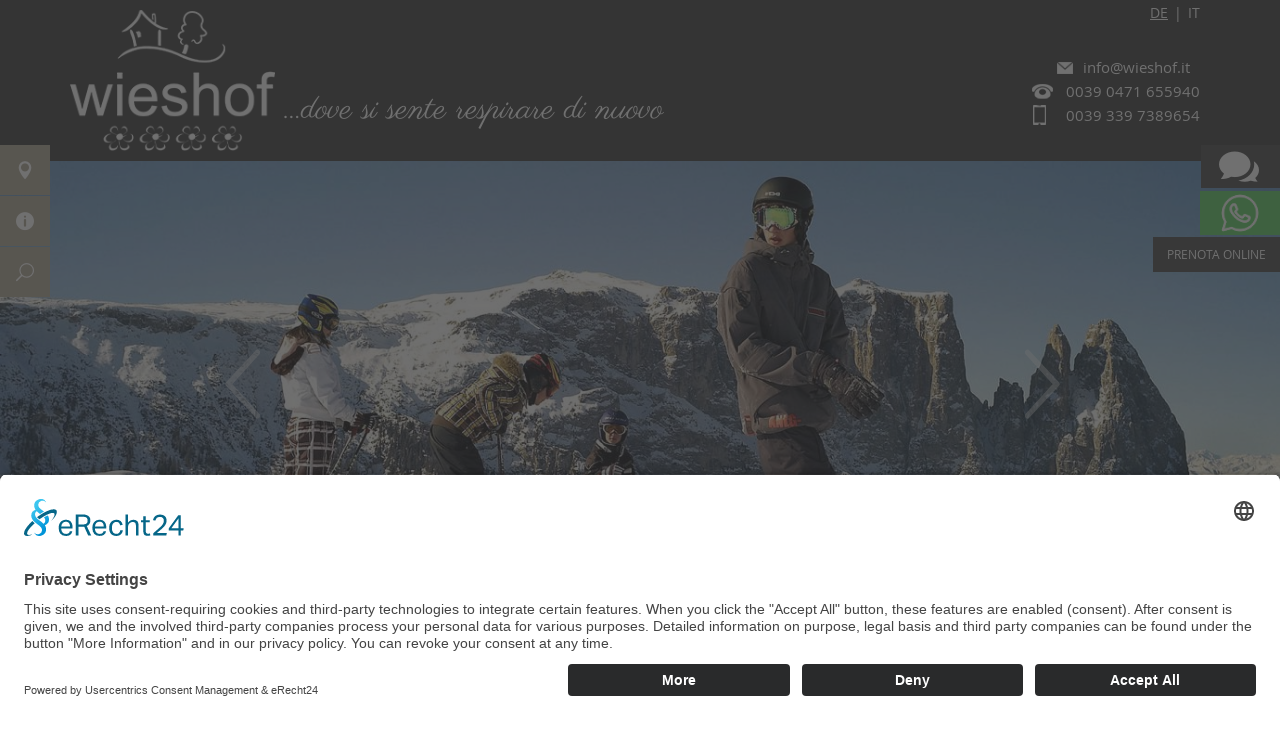

--- FILE ---
content_type: text/html; charset=UTF-8
request_url: https://www.wieshof.it/it/contatto.html
body_size: 9900
content:
<!DOCTYPE html>
<!--[if lt IE 7]><html lang="it-IT" class="no-js ie6"><![endif]-->
<!--[if IE 7]><html lang="it-IT" class="no-js ie6 ie7"><![endif]-->
<!--[if IE 8]><html lang="it-IT" class="no-js ie6 ie7 ie8"><![endif]-->
<!--[if IE 9]><html lang="it-IT" class="no-js ie6 ie7 ie8 ie9"> <![endif]-->
<!--[if !IE]><!--><html lang="it-IT" class="no-js"><!--<![endif]-->
<head>
    <meta charset="UTF-8">

<title>Contatto › Wieshof</title>
<meta name="description" content="Contattateci! Scriveteci, vi contatteremo al più presto." />
<meta name="robots" content="index, follow" />
<link rel="canonical" href="https://www.wieshof.it/it/contatto.html" />

    <meta name="viewport" content="width=device-width, initial-scale=1.0, maximum-scale=1.0, user-scalable=0">
    
        <link rel="alternate" hreflang="de-DE" href="https://www.wieshof.it/kontakt.html" />
<link rel="alternate" hreflang="it-IT" href="https://www.wieshof.it/it/contatto.html" />
<script>document.cookie="resolution="+Math.max(screen.width,screen.height)+("devicePixelRatio" in window ? ","+devicePixelRatio : ",1")+"; path=/";var tmDocumentWidth = ("devicePixelRatio" in window ? devicePixelRatio : 1) * document.documentElement.clientWidth;</script>		<script type="text/javascript">
			window._wpemojiSettings = {"baseUrl":"https:\/\/s.w.org\/images\/core\/emoji\/72x72\/","ext":".png","source":{"concatemoji":"https:\/\/www.wieshof.it\/wp-includes\/js\/wp-emoji-release.min.js?ver=4.5.1"}};
			!function(a,b,c){function d(a){var c,d,e,f=b.createElement("canvas"),g=f.getContext&&f.getContext("2d"),h=String.fromCharCode;if(!g||!g.fillText)return!1;switch(g.textBaseline="top",g.font="600 32px Arial",a){case"flag":return g.fillText(h(55356,56806,55356,56826),0,0),f.toDataURL().length>3e3;case"diversity":return g.fillText(h(55356,57221),0,0),c=g.getImageData(16,16,1,1).data,d=c[0]+","+c[1]+","+c[2]+","+c[3],g.fillText(h(55356,57221,55356,57343),0,0),c=g.getImageData(16,16,1,1).data,e=c[0]+","+c[1]+","+c[2]+","+c[3],d!==e;case"simple":return g.fillText(h(55357,56835),0,0),0!==g.getImageData(16,16,1,1).data[0];case"unicode8":return g.fillText(h(55356,57135),0,0),0!==g.getImageData(16,16,1,1).data[0]}return!1}function e(a){var c=b.createElement("script");c.src=a,c.type="text/javascript",b.getElementsByTagName("head")[0].appendChild(c)}var f,g,h,i;for(i=Array("simple","flag","unicode8","diversity"),c.supports={everything:!0,everythingExceptFlag:!0},h=0;h<i.length;h++)c.supports[i[h]]=d(i[h]),c.supports.everything=c.supports.everything&&c.supports[i[h]],"flag"!==i[h]&&(c.supports.everythingExceptFlag=c.supports.everythingExceptFlag&&c.supports[i[h]]);c.supports.everythingExceptFlag=c.supports.everythingExceptFlag&&!c.supports.flag,c.DOMReady=!1,c.readyCallback=function(){c.DOMReady=!0},c.supports.everything||(g=function(){c.readyCallback()},b.addEventListener?(b.addEventListener("DOMContentLoaded",g,!1),a.addEventListener("load",g,!1)):(a.attachEvent("onload",g),b.attachEvent("onreadystatechange",function(){"complete"===b.readyState&&c.readyCallback()})),f=c.source||{},f.concatemoji?e(f.concatemoji):f.wpemoji&&f.twemoji&&(e(f.twemoji),e(f.wpemoji)))}(window,document,window._wpemojiSettings);
		</script>
		<style type="text/css">
img.wp-smiley,
img.emoji {
	display: inline !important;
	border: none !important;
	box-shadow: none !important;
	height: 1em !important;
	width: 1em !important;
	margin: 0 .07em !important;
	vertical-align: -0.1em !important;
	background: none !important;
	padding: 0 !important;
}
</style>
<link rel='stylesheet' id='screen-libary-css'  href='https://www.wieshof.it/wp-content/themes/trend-media-libary/style.css?ver=4.5.1' media='screen' />
<link rel='stylesheet' id='screen-css'  href='https://www.wieshof.it/wp-content/themes/trend-media/style.css?ver=4.5.1' media='screen' />
<link rel='stylesheet' id='images-css'  href='https://www.wieshof.it/wp-content/themes/trend-media/style_images.css?ver=4.5.1' media='screen' />
<link rel='stylesheet' id='print-css'  href='https://www.wieshof.it/wp-content/themes/trend-media/style_print.css?ver=4.5.1' media='print' />
<link rel='stylesheet' id='mappress-css'  href='https://www.wieshof.it/wp-content/plugins/mappress-google-maps-for-wordpress/css/mappress.css?ver=2.43.10' media='all' />
<link rel='stylesheet' id='grw_css-css'  href='https://www.wieshof.it/wp-content/plugins/widget-google-reviews/static/css/google-review.css?ver=1.7.6' media='all' />
<link rel='stylesheet' id='tablepress-default-css'  href='https://www.wieshof.it/wp-content/plugins/tablepress/css/default.min.css?ver=1.7' media='all' />
<link rel='stylesheet' id='galleryview-css-css'  href='https://www.wieshof.it/wp-content/plugins/nextgen-galleryview2/galleryview/css/galleryview.css' media='all' />
<script src='https://www.wieshof.it/wp-includes/js/jquery/jquery.js?ver=1.12.3'></script>
<script src='https://www.wieshof.it/wp-includes/js/jquery/jquery-migrate.min.js?ver=1.4.0'></script>
<script src='https://www.wieshof.it/wp-content/themes/trend-media-libary/js/jquery-ui-1.10.4.custom.min.js?ver=4.5.1'></script>
<script src='https://www.wieshof.it/wp-content/themes/trend-media-libary/js/highslide-full.packed.js?ver=4.5.1'></script>
<script src='https://www.wieshof.it/wp-content/themes/trend-media-libary/js/jquery.scrollTo.min.js?ver=4.5.1'></script>
<script src='https://www.wieshof.it/wp-content/themes/trend-media-libary/js/jquery.ui.datepicker-it.js?ver=4.5.1'></script>
<script src='https://www.wieshof.it/wp-content/themes/trend-media-libary/js/jquery.flexslider.min.js?ver=4.5.1'></script>
<script src='https://www.wieshof.it/wp-content/themes/trend-media-libary/js/scripts_libary.js?ver=4.5.1'></script>
<script src='https://www.wieshof.it/wp-content/themes/trend-media/js/scripts.js?ver=4.5.1'></script>
<script src='https://www.wieshof.it/wp-content/plugins/widget-google-reviews/static/js/wpac-time.js?ver=1.7.6'></script>
<link rel='https://api.w.org/' href='https://www.wieshof.it/it/wp-json/' />
<link rel='shortlink' href='https://www.wieshof.it/it/?p=98' />
<link rel="alternate" type="application/json+oembed" href="https://www.wieshof.it/it/wp-json/oembed/1.0/embed?url=https%3A%2F%2Fwww.wieshof.it%2Fit%2Fcontatto.html" />
<link rel="alternate" type="text/xml+oembed" href="https://www.wieshof.it/it/wp-json/oembed/1.0/embed?url=https%3A%2F%2Fwww.wieshof.it%2Fit%2Fcontatto.html&#038;format=xml" />
<script type='text/javascript'>mapp = {data : []};</script>
<!-- <meta name="NextGEN" version="2.1.31" /> -->
<meta name="generator" content="WPML ver:3.3.6 stt:3,27;" />

			<link rel="preconnect" href="//app.eu.usercentrics.eu">
			<link rel="preconnect" href="//api.eu.usercentrics.eu">
			<link rel="preconnect" href="//sdp.eu.usercentrics.eu">
			<link rel="preload" href="//app.eu.usercentrics.eu/browser-ui/latest/loader.js" as="script">
			<link rel="preload" href="//sdp.eu.usercentrics.eu/latest/uc-block.bundle.js" as="script">
			<link rel="preconnect" href="//privacy-proxy.usercentrics.eu"><link rel="preload" href="//privacy-proxy.usercentrics.eu/latest/uc-block.bundle.js" as="script">
			<script id="usercentrics-cmp" async data-eu-mode="true" data-settings-id="e_b6ZXE29" src="https://app.eu.usercentrics.eu/browser-ui/latest/loader.js"></script>
			<script type="application/javascript" src="https://sdp.eu.usercentrics.eu/latest/uc-block.bundle.js"></script>
<style type="text/css" id="breadcrumb-trail-css">.breadcrumbs .trail-browse,.breadcrumbs .trail-items,.breadcrumbs .trail-items li {display: inline-block;margin:0;padding: 0;border:none;background:transparent;text-indent: 0;}.breadcrumbs .trail-browse {font-size: inherit;font-style:inherit;font-weight: inherit;color: inherit;}.breadcrumbs .trail-items {list-style: none;}.trail-items li::after {content: "\002F";padding: 0 0.5em;}.trail-items li:last-of-type::after {display: none;}</style>
<!--[if lt IE 9]><script src="http://html5shim.googlecode.com/svn/trunk/html5.js"></script><![endif]--><link rel="shortcut icon" type="image/x-icon" href="/favicon.ico"><script>document.createElement( "picture" );</script><script src="https://www.wieshof.it/wp-content/themes/trend-media-libary/js/picturefill.min.js" async></script>        <!--[if lt IE 9]>
                <script src="http://html5shim.googlecode.com/svn/trunk/html5.js"></script>
        <![endif]-->
        
</head>
<body class="page page-id-98 page-template-default lang-it"data-nav-scroll-top="150">
<div class="container">
        <section id="top"></section>
        <header id="page-header" class="waypoint">

                <section class="header-top">
                        <div class="wrapper">
                        <a href="https://www.wieshof.it/it/" class="site-title"><img src="https://www.wieshof.it/wp-content/themes/trend-media/img/header_logo.png" alt=""></a>
                        <p class="slogan">...è come tornare a casa</p>
                        <ul class="lang-select"><li class="lang-de"><a href="https://www.wieshof.it/kontakt.html">de</a></li><li class="active lang-it"><span>it</span></li></ul> <br />
                        <article id="text-5" class="widget">			<div class="textwidget"><p>
<a href="mailto:info@wieshof.it" title="Schreiben Sie uns" class="icon link-mail">info@wieshof.it</a>  <br>
<a href="tel:00390471655940" title="Telefonateci" class="icon link-tel">0039 0471 655940</a>
<br>
<a href="tel:00393397389654" title="Telefonateci" class="icon link-mobil">0039 339 7389654 </a>
</p></div>
		</article>
                        </div>
                </section>
        </header>
        <div id="slider" class="flexslider" data-slider-directionnav="true" ><ul class="slides"><li><img src="https://www.wieshof.it/wp-content/themes/trend-media/slideshow/w1.jpg" alt="w1"></li><li><img src="https://www.wieshof.it/wp-content/themes/trend-media/slideshow/w2.jpg" alt="w2"></li><li><img src="https://www.wieshof.it/wp-content/themes/trend-media/slideshow/w3.jpg" alt="w3"></li><li><img src="https://www.wieshof.it/wp-content/themes/trend-media/slideshow/w4.jpg" alt="w4"></li><li><img src="https://www.wieshof.it/wp-content/themes/trend-media/slideshow/w5.jpg" alt="w5"></li></ul></div>        
			<nav id="servicebar" class="onleft">
				<ul>
					
					
					
					<li class="service_mail has_more text_li"><a href="" title="contatto"></a>
						<ul>
							<li class="text_li">
								<span class="icon icon-marker">Albions 32, I-39040 Laion, <a href="https://goo.gl/maps/aikYR" title="Vedi sulla mappa" target="_blank">Vedi sulla mappa</a></span>
								<span class="icon icon-tel">Telefonateci: <a href="tel:00390471655940" title="Telefonateci" class="tel-link">0039 0471 655940</a></span>
							</li>
						</ul>
					</li>
					
					<li class="service_info has_more count_3"><a href="" title="informazione"></a>
						<ul>
							<li class="service_edit"><a href="https://www.wieshof.it/it/newsletter.html" title="Newsletter"></a></li>
							<li class="service_calendar"><a href="https://www.wieshof.it/it/contatto.html" title="Inviare richiesta"></a></li>
							<li class="service_camera"><a href="https://www.wieshof.it/it/galleria.html" title="galleria"></a></li>
							
						</ul>
					</li>
					<li class="service_search has_more"><a href="" title="ricerca"></a>
						<ul>
							<li>
								<form action="https://www.wieshof.it/it/#searchresults" method="get" name="quicksearch" id="form_quicksearch">
									<input type="text" size="100" name="s" value="" placeholder="ricerca">
								</form>
							</li>
						</ul>
					</li>
					
				</ul>
			</nav>        <div id="anfragebar" class="onright ">
				<a href="" class="toggleShow" title="mostra modulo di richiesta"><span class="icon"></span><span>Inviare richiesta</span></a>
				<div class="anfragebarContent">
					<div id="anfrage_formular_bar">
        
        
                <form method="post" action="https://www.wieshof.it/it/contatto.html#anfrage_formular" class="anfrage_formular_short">
                        						<label for="tm_anfrage_vorname_bar">Nome</label><input class="half" type="text" id="tm_anfrage_vorname_bar" name="tm_anfrage_vorname" placeholder="Nome" value="">
                        <label for="tm_anfrage_nachname_bar">Cognome</label><input class="half half_right" type="text" id="tm_anfrage_nachname_bar" name="tm_anfrage_nachname" placeholder="Cognome" value="">
                        <label for="tm_anfrage_email_bar">E-mail</label><input type="text" id="tm_anfrage_email_bar" name="tm_anfrage_email" placeholder="E-mail" value="">
                       

                        <label for="tm_anfrage_anreise_bar">Arrivo</label><span class="icon icon-calendar"><input class="half calendar datepicker" type="text" id="tm_anfrage_anreise_bar" name="tm_anfrage_anreise" placeholder="Arrivo" value=""><span></span></span>
                        <label for="tm_anfrage_abreise_bar">Partenza</label><span class="icon icon-calendar"><input class="half half_right calendar datepicker" type="text" id="tm_anfrage_abreise_bar" name="tm_anfrage_abreise" placeholder="Partenza" value=""><span></span></span>
                      

                        <label for="tm_anfrage_anzahl_erwachsene_bar">Adulti</label><input class="half" type="text" id="tm_anfrage_anzahl_erwachsene_bar" name="tm_anfrage_anzahl_erwachsene" placeholder="Adulti" value="">
                        <label for="tm_anfrage_anzahl_kinder_bar">Bambini</label><input class="half half_right" type="text" id="tm_anfrage_anzahl_kinder_bar" name="tm_anfrage_anzahl_kinder" placeholder="Bambini" value="">
                        <div class="hideMobile">
			<label for="tm_anfrage_alter_kinder_bar">Età bambini</label><input type="text" id="tm_anfrage_alter_kinder_bar" name="tm_anfrage_alter_kinder" placeholder="Età bambini" value="">
			</div>
                        <label for="tm_anfrage_bemerkungen_bar">Note</label><textarea id="tm_anfrage_bemerkungen_bar" name="tm_anfrage_bemerkungen" rows="3" placeholder="Note"></textarea>
						<div id="tm_anfrage_categoryfield_container"><label for="tm_anfrage_categoryfield" >tutte le offerte</label> <select id="tm_anfrage_categoryfield" name="tm_anfrage_categoryfield"><option value="0">tutte le offerte</option><option value="Escursioni guidate 2025/26" >Escursioni guidate 2025/26</option><option value="Scibus Albions - Saslong 2026" >Scibus Albions - Saslong 2026</option></select></div>                        							<input type="checkbox" id="tm_anfrage_newsletter_bar" name="tm_anfrage_newsletter" value="1"   /> Newsletter abbonare						                        												<p class="text">Qui trovate la nostra <a href="/it/privacy.html" title="informativa sulla privacy" target="_blank">informativa sulla privacy e le condizioni di revoca.</a></p>
						                        <button class="sendbutton" type="submit" name="tm_anfrage_submit" id="tm_anfrage_submit_bar">Inviare richiesta</button>
                        <input type="hidden" name="tm_anfrage_type" value="anfrage_short">
						
													<label for="tm_anfrage_test_feld_bar" class="tm_anfrage_test">Test</label>
							<input type="text" name="tm_anfrage_test_feld" id="tm_anfrage_test_feld_bar" class="tm_anfrage_test" value="" placeholder="Test">
						
                <input type="hidden" name="tm_anfrage_form_id" value="bar"></form>

        </div>
				</div>
			</div><a href="/it/prenota-online.html" class="onright anfragebar_element buchen">Prenota online</a>		<article id="text-19" class="widget">			<div class="textwidget"><a href="https://wa.me/+393283057395" target="_blank"><img src="/bilder/wapp.png"></a></div>
		</article>        <section class="header-bottom">
                        <div class="wrapper">
                                <a href="https://www.wieshof.it/it/" class="site-title scroll_logo"><img src="https://www.wieshof.it/wp-content/themes/trend-media/img/header_logo.png" alt=""></a>

                                <nav id="main-nav">
                                        <ul><li class="has-children"><a title="Wieshof" href="https://www.wieshof.it/it">Wieshof</a>
<ul>
	<li><a title="Galleria" href="https://www.wieshof.it/it/galleria.html">Galleria</a></li>
	<li><a title="Eventi" href="https://www.wieshof.it/it/eventi.html">Eventi</a></li>
</ul>
</li>
<li><a title="Agriturismo" href="https://www.wieshof.it/it/wieshof.html">Agriturismo</a></li>
<li class="has-children"><a title="Appartamenti" href="https://www.wieshof.it/it/appartamenti-vancanze.html">Appartamenti</a>
<ul>
	<li><a title="Appartamento &quot;Idyll&quot;" href="https://www.wieshof.it/it/non-categorizzato/appartamento-idyll/">Appartamento &#8220;Idyll&#8221;</a></li>
	<li><a title="Appartamento &quot;Rustika&quot;" href="https://www.wieshof.it/it/non-categorizzato/appartamento-rustika/">Appartamento &#8220;Rustika&#8221;</a></li>
	<li><a title="Cestino per la colazione e merenda" href="https://www.wieshof.it/it/cestino-per-la-colazione.html">Cestino per la colazione e merenda</a></li>
	<li><a title="Listino prezzi" href="https://www.wieshof.it/it/listino-prezzi.html">Listino prezzi</a></li>
	<li><a title="Prenota online" href="https://www.wieshof.it/it/prenota-online.html">Prenota online</a></li>
</ul>
</li>
<li class="has-children"><a title="Vacanza attiva" href="https://www.wieshof.it/it/vacanza-attiva.html">Vacanza attiva</a>
<ul>
	<li><a title="Primavera" href="https://www.wieshof.it/it/primavera.html">Primavera</a></li>
	<li><a title="Estate" href="https://www.wieshof.it/it/estate.html">Estate</a></li>
	<li><a title="Autunno" href="https://www.wieshof.it/it/autunno.html">Autunno</a></li>
	<li><a title="Inverno" href="https://www.wieshof.it/it/inverno.html">Inverno</a></li>
</ul>
</li>
<li><a title="Recensioni" href="https://www.wieshof.it/it/recensioni.html">Recensioni</a></li>
</ul>                                </nav>
                        </div>
        </section>
        <section id="content" class="waypoint tmplSidebarRight">

                
                <section id="content-main" class="content">
                        <div id="mobile-nav">
                                <ul><li class="has-children"><a title="Wieshof" href="https://www.wieshof.it/it">Wieshof</a>
<ul>

<li>
<a title="Wieshof" href="https://www.wieshof.it/it">Wieshof</a></li>	<li><a title="Galleria" href="https://www.wieshof.it/it/galleria.html">Galleria</a></li>
	<li><a title="Eventi" href="https://www.wieshof.it/it/eventi.html">Eventi</a></li>
</ul>
</li>
<li><a title="Agriturismo" href="https://www.wieshof.it/it/wieshof.html">Agriturismo</a></li>
<li class="has-children"><a title="Appartamenti" href="https://www.wieshof.it/it/appartamenti-vancanze.html">Appartamenti</a>
<ul>

<li>
<a title="Appartamenti" href="https://www.wieshof.it/it/appartamenti-vancanze.html">Appartamenti</a></li>	<li><a title="Appartamento &quot;Idyll&quot;" href="https://www.wieshof.it/it/non-categorizzato/appartamento-idyll/">Appartamento &#8220;Idyll&#8221;</a></li>
	<li><a title="Appartamento &quot;Rustika&quot;" href="https://www.wieshof.it/it/non-categorizzato/appartamento-rustika/">Appartamento &#8220;Rustika&#8221;</a></li>
	<li><a title="Cestino per la colazione e merenda" href="https://www.wieshof.it/it/cestino-per-la-colazione.html">Cestino per la colazione e merenda</a></li>
	<li><a title="Listino prezzi" href="https://www.wieshof.it/it/listino-prezzi.html">Listino prezzi</a></li>
	<li><a title="Prenota online" href="https://www.wieshof.it/it/prenota-online.html">Prenota online</a></li>
</ul>
</li>
<li class="has-children"><a title="Vacanza attiva" href="https://www.wieshof.it/it/vacanza-attiva.html">Vacanza attiva</a>
<ul>

<li>
<a title="Vacanza attiva" href="https://www.wieshof.it/it/vacanza-attiva.html">Vacanza attiva</a></li>	<li><a title="Primavera" href="https://www.wieshof.it/it/primavera.html">Primavera</a></li>
	<li><a title="Estate" href="https://www.wieshof.it/it/estate.html">Estate</a></li>
	<li><a title="Autunno" href="https://www.wieshof.it/it/autunno.html">Autunno</a></li>
	<li><a title="Inverno" href="https://www.wieshof.it/it/inverno.html">Inverno</a></li>
</ul>
</li>
<li><a title="Recensioni" href="https://www.wieshof.it/it/recensioni.html">Recensioni</a></li>
</ul>                        </div>

        
        <article class="page-98">
                <h2>Contattateci!</h2>
<p>Scriveteci, vi contatteremo al più presto.<br />
Usate il modulo in basso per inviare una richiesta di prenotazione.</p>
<div id="anfrage_formular">

        
        
                <form method="post" action="https://www.wieshof.it/it/contatto.html#anfrage_formular" class="anfrage_formular">

                        <div class="formSection">
															    <label for="tm_anfrage_anreise"  class="required" >Arrivo</label><span class="icon icon-calendar">
                                <input class="half calendar datepicker" type="text" id="tm_anfrage_anreise" name="tm_anfrage_anreise"  placeholder="Campo obbligatorio"  value=""><span></span></span><br>
                                <label for="tm_anfrage_abreise"  class="required" >Partenza</label><span class="icon icon-calendar">
                                <input class="half calendar datepicker" type="text" id="tm_anfrage_abreise" name="tm_anfrage_abreise"  placeholder="Campo obbligatorio"  value=""><span></span></span>
                        </div>

                        <div class="formSection">
                                <label for="tm_anfrage_anzahl_erwachsene" >Adulti</label>
                                <input class="half" type="text" id="tm_anfrage_anzahl_erwachsene" name="tm_anfrage_anzahl_erwachsene"  value=""><br>
                                <label for="tm_anfrage_anzahl_kinder" >Bambini</label>
                                <input type="text" id="tm_anfrage_anzahl_kinder" name="tm_anfrage_anzahl_kinder"  value=""><br>
                                <label for="tm_anfrage_alter_kinder" >Età bambini</label>
                                <input type="text" id="tm_anfrage_alter_kinder" name="tm_anfrage_alter_kinder"  value="">
                        </div>

                        <div class="formSection">
                                <label for="tm_anfrage_bemerkungen" >Unlteriori informazioni, note relative alla Sua richiesta</label>
                                <textarea id="tm_anfrage_bemerkungen" name="tm_anfrage_bemerkungen" rows="3" ></textarea>
								<div id="tm_anfrage_categoryfield_container"><label for="tm_anfrage_categoryfield" >tutte le offerte</label> <select id="tm_anfrage_categoryfield" name="tm_anfrage_categoryfield"><option value="0">tutte le offerte</option><option value="Escursioni guidate 2025/26" >Escursioni guidate 2025/26</option><option value="Scibus Albions - Saslong 2026" >Scibus Albions - Saslong 2026</option></select></div>                        </div>
                         <h2>I miei dati</h2>
                        <p>&nbsp;</p>
                        <div class="formSection">
                                <label for="tm_anfrage_anrede">Titolo</label>
                                <select id="tm_anfrage_anrede" name="tm_anfrage_anrede">
                                        <option value="Sig.ra"  >Sig.ra</option>
                                        <option value="Sig."  >Sig.</option>
                                        <option value="Fam"  >Fam.</option>
                                </select><br>
                                <label for="tm_anfrage_vorname"  class="required" >Nome</label>
                                <input type="text" id="tm_anfrage_vorname" name="tm_anfrage_vorname"  placeholder="Campo obbligatorio"  value=""><br>
                                <label for="tm_anfrage_nachname"  class="required" >Cognome</label>
                                <input type="text" id="tm_anfrage_nachname" name="tm_anfrage_nachname"  placeholder="Campo obbligatorio"  value=""><br>
                                <label for="tm_anfrage_email"  class="required" >E-mail</label>
                                <input type="text" id="tm_anfrage_email" name="tm_anfrage_email"  placeholder="Campo obbligatorio"  value="">
                        </div>

                       <div class="formSection">
							<label for="tm_anfrage_adresse" >Indirizzo</label>
							<input type="text" id="tm_anfrage_adresse" name="tm_anfrage_adresse"  value=""><br>
							<label for="tm_anfrage_plz" >CAP Città</label>
							<input type="text" id="tm_anfrage_plz" name="tm_anfrage_plz" class='half small_left'  value="">
							<input type="text" id="tm_anfrage_stadt" name="tm_anfrage_stadt" class='half big_right'  value=""><br>
							<label for="tm_anfrage_land" >Paese</label>
							<input type="text" id="tm_anfrage_land" name="tm_anfrage_land"  value=""><br>
							<label for="tm_anfrage_telefon" >Telefono</label>
							<input type="text" id="tm_anfrage_telefon" name="tm_anfrage_telefon"  value=""><br>
							<label for="tm_anfrage_fax">Fax</label>
							<input type="text" id="tm_anfrage_fax" name="tm_anfrage_fax" value="">
						</div>

                        <div class="formSection news-daten">
                                                                        <span class="label news">Newsletter</span>
                                        <input type="checkbox" id="tm_anfrage_newsletter" name="tm_anfrage_newsletter" value="1" ><label for="tm_anfrage_newsletter" class="label-radio">abbonare</label><br>
                                                                <span class="label required daten">Privacy</span>
                                <input type="checkbox" id="tm_anfrage_datenschutz" name="tm_anfrage_datenschutz" value="1"><label for="tm_anfrage_datenschutz" class="label-radio">accettare</label>
                        </div>

                        												<p class="text">Qui trovate la nostra <a href="/it/privacy.html" title="informativa sulla privacy" target="_blank">informativa sulla privacy e le condizioni di revoca.</a></p>
						                        <button type="submit" name="tm_anfrage_submit" id="tm_anfrage_submit">Inviare richiesta</button>
                        <input type="hidden" name="tm_anfrage_type" value="anfrage">
                        <input type="hidden" id="tm_anfrage_formtitel" name="tm_anfrage_formtitel" value="">
						
													<label for="tm_anfrage_test_feld" class="tm_anfrage_test">Test</label>
							<input type="text" name="tm_anfrage_test_feld" id="tm_anfrage_test_feld" class="tm_anfrage_test" value="" placeholder="Test">
						                <input type="hidden" name="tm_anfrage_form_id" value=""></form>

        </div>        </article>


                        	
                </section>
                                <section id="sidebar-right" class="sidebar">
	
	<article id="text-4" class="widget"><div class="caption">Richiesta</div>			<div class="textwidget"><div id="anfrage_formular_short">
        
        
                <form method="post" action="https://www.wieshof.it/it/contatto.html#anfrage_formular_short" class="anfrage_formular_short">
                        						<label for="tm_anfrage_vorname_short">Nome</label><input class="half" type="text" id="tm_anfrage_vorname_short" name="tm_anfrage_vorname" placeholder="Nome" value="">
                        <label for="tm_anfrage_nachname_short">Cognome</label><input class="half half_right" type="text" id="tm_anfrage_nachname_short" name="tm_anfrage_nachname" placeholder="Cognome" value="">
                        <label for="tm_anfrage_email_short">E-mail</label><input type="text" id="tm_anfrage_email_short" name="tm_anfrage_email" placeholder="E-mail" value="">
                       

                        <label for="tm_anfrage_anreise_short">Arrivo</label><span class="icon icon-calendar"><input class="half calendar datepicker" type="text" id="tm_anfrage_anreise_short" name="tm_anfrage_anreise" placeholder="Arrivo" value=""><span></span></span>
                        <label for="tm_anfrage_abreise_short">Partenza</label><span class="icon icon-calendar"><input class="half half_right calendar datepicker" type="text" id="tm_anfrage_abreise_short" name="tm_anfrage_abreise" placeholder="Partenza" value=""><span></span></span>
                      

                        <label for="tm_anfrage_anzahl_erwachsene_short">Adulti</label><input class="half" type="text" id="tm_anfrage_anzahl_erwachsene_short" name="tm_anfrage_anzahl_erwachsene" placeholder="Adulti" value="">
                        <label for="tm_anfrage_anzahl_kinder_short">Bambini</label><input class="half half_right" type="text" id="tm_anfrage_anzahl_kinder_short" name="tm_anfrage_anzahl_kinder" placeholder="Bambini" value="">
                        <div class="hideMobile">
			<label for="tm_anfrage_alter_kinder_short">Età bambini</label><input type="text" id="tm_anfrage_alter_kinder_short" name="tm_anfrage_alter_kinder" placeholder="Età bambini" value="">
			</div>
                        <label for="tm_anfrage_bemerkungen_short">Note</label><textarea id="tm_anfrage_bemerkungen_short" name="tm_anfrage_bemerkungen" rows="3" placeholder="Note"></textarea>
						<div id="tm_anfrage_categoryfield_container"><label for="tm_anfrage_categoryfield" >tutte le offerte</label> <select id="tm_anfrage_categoryfield" name="tm_anfrage_categoryfield"><option value="0">tutte le offerte</option><option value="Escursioni guidate 2025/26" >Escursioni guidate 2025/26</option><option value="Scibus Albions - Saslong 2026" >Scibus Albions - Saslong 2026</option></select></div>                        							<input type="checkbox" id="tm_anfrage_newsletter_short" name="tm_anfrage_newsletter" value="1"   /> Newsletter abbonare						                        												<p class="text">Qui trovate la nostra <a href="/it/privacy.html" title="informativa sulla privacy" target="_blank">informativa sulla privacy e le condizioni di revoca.</a></p>
						                        <button class="sendbutton" type="submit" name="tm_anfrage_submit" id="tm_anfrage_submit_short">Inviare richiesta</button>
                        <input type="hidden" name="tm_anfrage_type" value="anfrage_short">
						
													<label for="tm_anfrage_test_feld_short" class="tm_anfrage_test">Test</label>
							<input type="text" name="tm_anfrage_test_feld" id="tm_anfrage_test_feld_short" class="tm_anfrage_test" value="" placeholder="Test">
						
                <input type="hidden" name="tm_anfrage_form_id" value=""></form>

        </div></div>
		</article><article id="text-10" class="widget"><div class="caption">Offerte</div>			<div class="textwidget"><div class='category_items'><div class='flexslider' data-slider-controlnav='true' data-slider-animation='slide'><ul class='slides'><li><a href="https://www.wieshof.it/it/offerte/2025/" class="itemImage" title="Escursioni guidate 2025/26"><img width="240" height="180" src="https://www.wieshof.it/bilder/eaa88aa71348456cb03ceba21635fe1d-500x375.jpg" class="attachment-270x180 size-270x180 wp-post-image" alt="EAA88AA71348456CB03CEBA21635FE1D" srcset="https://www.wieshof.it/bilder/eaa88aa71348456cb03ceba21635fe1d-500x375.jpg 500w, https://www.wieshof.it/bilder/eaa88aa71348456cb03ceba21635fe1d-768x576.jpg 768w, https://www.wieshof.it/bilder/eaa88aa71348456cb03ceba21635fe1d.jpg 800w" sizes="(max-width: 240px) 100vw, 240px" /></a><a href="https://www.wieshof.it/it/offerte/2025/" class="cs-slide-itemtitle" title="Escursioni guidate 2025/26">Escursioni guidate 2025/26</a><p class="cs-itemtext">Offerte speciali per la vostra vacanza da sogno in Alto Adige
Escursioni guidate

Più ...&nbsp;<a href="https://www.wieshof.it/it/offerte/2025/" class="cs-slide-more-link" title="Continua">Continua</a></p></li><li><a href="https://www.wieshof.it/it/offerte/skibus-albions-saslong-2026/" class="itemImage" title="Scibus Albions - Saslong 2026"><img width="240" height="180" src="https://www.wieshof.it/bilder/901fadf9b68043f2ae978d4daf7c9dd0-500x375.jpeg" class="attachment-270x180 size-270x180 wp-post-image" alt="901fadf9b68043f2ae978d4daf7c9dd0" srcset="https://www.wieshof.it/bilder/901fadf9b68043f2ae978d4daf7c9dd0-500x375.jpeg 500w, https://www.wieshof.it/bilder/901fadf9b68043f2ae978d4daf7c9dd0-768x576.jpeg 768w, https://www.wieshof.it/bilder/901fadf9b68043f2ae978d4daf7c9dd0.jpeg 800w" sizes="(max-width: 240px) 100vw, 240px" /></a><a href="https://www.wieshof.it/it/offerte/skibus-albions-saslong-2026/" class="cs-slide-itemtitle" title="Scibus Albions - Saslong 2026">Scibus Albions - Saslong 2026</a><p class="cs-itemtext">
Scibus Albions - Saslong 2025/26




**RITORNO ALLE ORE 16:30**


Sciare a ...&nbsp;<a href="https://www.wieshof.it/it/offerte/skibus-albions-saslong-2026/" class="cs-slide-more-link" title="Continua">Continua</a></p></li></ul></div></div>
</div>
		</article><article id="text-11" class="widget"><div class="caption">Il nostro indirizzo</div>			<div class="textwidget"><address>
<strong>Wieshof</strong><br>
Fam. Wolfgang Prader<br>
Albions 32<br>
I-39040 Lajen
</address>
<p><a href="/anfahrt.html" class="link-anfahrt">Anfahrt</a><br>
<a class="link-tel" href="tel:00390471655940">0039 0471 655940</a> oder<br><a class="link-mobil" href="tel:00393397389654">0039 339 738 9654</a><br>
<span class="link-mail"><a href="mailto:info@wieshof.it" class="autohyperlink">info@wieshof.it</a></span>
</p>
<a href="https://wa.me/+390471655940" target="_blank"><img style="width: 40px;" src="/bilder/whatsapp.png"></a>
<p>
<a href="/wp-content/themes/trend-media/slideshow/Familie.jpg" ><img src="/wp-content/themes/trend-media/slideshow/Familie.jpg"  alt="Familie Prader"></a>
MwSt.-Nr: 02976680211
</p></div>
		</article><article id="text-16" class="widget"><div class="caption">Mobil Card</div>			<div class="textwidget"><a href="/mobil-card.html"><img src="https://www.wieshof.it/bilder/mobil-card-1.jpg" alt="mobil-card"></a>  

Kostenlos für unsere Gäste.  „Val Gardena Mobil Card“ mit einer Vielzahl an Möglichkeiten…

<a href="/mobil-card.html">...weiterlesen</a>  

</div>
		</article><article id="text-18" class="widget"><div class="caption">Video</div>			<div class="textwidget"><iframe src="https://www.youtube-nocookie.com/embed/7jmmd3q8Unc" frameborder="0" allow="accelerometer; autoplay; clipboard-write; encrypted-media; gyroscope; picture-in-picture" allowfullscreen></iframe></div>
		</article>
</section>

        </section>
</div>
        <footer>
                <section class="footer-blocks">
                        <div class="wrapper">
                                <article id="text-3" class="widget"><div class="caption">Come arrivare</div>			<div class="textwidget"><a href="/it/come-arrivare.html"><img src="/bilder/image1.jpg" alt="Come arrivare"></a>
<div class="caption">Escursioni</div>
<a href="/it/kategorie/escursioni/"><img src="/bilder/image2.jpg" alt="Escursioni"></a>
<br /><br />
<a class="more_link" href='/it/kategorie/escursioni/'>i percorsi escursionistici</a></div>
		</article><article id="text-12" class="widget"><div class="caption">Il meteo</div>			<div class="textwidget">
		<div id="meteoprovbz_widget"></div>
		<script>
			tmLoadscriptTag("https://wetter.ws.siag.it/Widget_v1.svc/web/loadSimpleWidget/it/0/Landscape.js",true,tmLoadMeteoprovbzWidget);
			function tmLoadMeteoprovbzWidget(){
				if(typeof meteoprovbz_Widget != "undefined" && document.getElementById("meteoprovbz_widget") !== null){
					meteoprovbz_Widget.CreateWidget(document.getElementById("meteoprovbz_widget"));
				}
			}
		</script>
<div class="caption2">Libro degli ospiti</div>
<a href="/it/libro-degli-ospiti.html"><img src="/bilder/image3.jpg" alt="libro degli ospiti"></a><br><br />
<a class="more_link" href='/it/libro-degli-ospiti.html'>scrivi un commento</a></div>
		</article><article id="text-13" class="widget"><div class="caption">Newsletter</div>			<div class="textwidget">

        <form id="tm_newsletter_formular" name="tm_newsletter_formular" method="post" action="https://www.wieshof.it/it/contatto.html" class="anfrage_formular">
                <div class="formSection">
                        <input type="text" id="tm_anfrage_email" name="tm_anfrage_email" placeholder="E-mail"><br>
                </div>

                								<p class="text">Qui trovate la nostra <a href="/it/privacy.html" title="informativa sulla privacy" target="_blank">informativa sulla privacy e le condizioni di revoca.</a></p>
				                <button type="submit" name="tm_newsletter_add" id="tm_newsletter_add">iscrivere</button>
        </form>

</div>
		</article>                        </div>
                </section>
                <section class="footer-info">
                                                <div class="wrapper">
                                                                <article id="text-9" class="widget">			<div class="textwidget"><div class="left">
<a href='/impressum.html'>Impressum</a>&nbsp;&nbsp;
<a href="/datenschutz.html">Datenschutz</a>&nbsp;&nbsp;
 <a href='/user-sitemap.html'>Sitemap</a>&nbsp;&nbsp;
MwSt.-Nr: 02976680211
</div>

<div class="right">

<a href="https://www.bookingsuedtirol.com/de/lajen/wieshof" target="_blank"><img src="/bilder/bookings.png" alt="Booking Südtirol" /></a>&nbsp;&nbsp;
<a href="https://www.roterhahn.it/de/urlaub-auf-dem-bauernhof/suedtirol/ferienwohnungen-und-zimmer/wieshof-lajen+2902-1" target="_blank"><img src="/bilder/icon1.png" alt="Roter Hahn" /></a>&nbsp;&nbsp;
<a href="http://www.suedtirol.info" target="_blank"><img src="/bilder/icon2.png" alt="Südtirol" /></a>
<a href="http://www.trend-media.com" target="_blank" rel="nofollow" ><img src="/bilder/icon3.png" alt="trend-media" class="tm-logo"></a>
</div>


</div>
		</article>                                                </div>
                                </section>
                <section class="footer-nav">
                        <div class="wrapper">
                                                        </div>
                </section>

        </footer>

        <div class="footer-menue">
                <ul><li class="showAnfragebar active"><a title="Richiesta" href="https://www.wieshof.it/it/contatto.html">Richiesta</a></li>
<li><a title="Prenota online" href="https://www.wieshof.it/it/prenota-online.html">Prenota online</a></li>
<li><a title="WhatsApp" target="_blank" href="https://wa.me/+390471655940">WhatsApp</a></li>
</ul>        </div>

        
        
        <!-- ngg_resource_manager_marker --><script src='https://www.wieshof.it/wp-content/plugins/anti-spam/js/anti-spam-5.0.js'></script>
<script src='//cdnjs.cloudflare.com/ajax/libs/jquery-easing/1.3/jquery.easing.min.js'></script>
<script src='https://www.wieshof.it/wp-content/plugins/nextgen-galleryview2/galleryview/js/jquery.timers.min.js'></script>
<script src='https://www.wieshof.it/wp-content/plugins/nextgen-galleryview2/galleryview/js/jquery.galleryview.min.js'></script>
<script src='https://www.wieshof.it/wp-includes/js/wp-embed.min.js?ver=4.5.1'></script>
	<script>
					var gaProperty = 'G-V8LCY2EY52';
					var disableStr = 'ga-disable-' + gaProperty;
					if (document.cookie.indexOf(disableStr + '=true') > -1) {
						window[disableStr] = true;
					}
					function gaOptout() {
						document.cookie = disableStr + '=true; expires=Thu, 31 Dec 2099 23:59:59 UTC; path=/';
						window[disableStr] = true;
					}
				</script>	<script>
						window.dataLayer = window.dataLayer || [];
						function gtag(){dataLayer.push(arguments);}
						gtag('consent', 'default', {
							ad_storage: 'denied',
							ad_user_data: 'denied',
							ad_personalization: 'denied', 
							analytics_storage: 'denied',
							wait_for_update: 2000
						});
					</script>
					<script type="text/plain" data-usercentrics="Google Analytics 4" async src='https://www.googletagmanager.com/gtag/js?id=G-V8LCY2EY52'></script>
					<script type="text/plain" data-usercentrics="Google Analytics 4" >
					  gtag('js', new Date());
					  gtag('config', 'G-V8LCY2EY52', { 'anonymize_ip': true });
					</script></body>
</html>

--- FILE ---
content_type: text/css
request_url: https://www.wieshof.it/wp-content/themes/trend-media/style.css?ver=4.5.1
body_size: 19591
content:
                                                  /*
Theme Name: Wieshof
Theme URI: http://www.trend-media.com
Author: trend media
Author URI: http://www.trend-media.com
Description: Trend Media Template - v3
Version: 2.0.0
*/

#lts-eventfinder .lts-events-v2 .lts-search__bar, #lts-eventfinder .lts-events-v2 .lts-date-box, #lts-eventfinder .lts-events-v2 .lts-button {
  background-color: #5f5f5f!important;
}

#lts-eventfinder .lts-events-v2 .lts-infos__item i {
  color: #5f5f5f!important;
}

#lts-eventfinder .lts-events-v2 .lts-button--gray {
  background-color: #ccc!important;
  color: unset!important;
}

#lts-eventfinder .lts-events-v2 .lts-pager__item.active, #lts-eventfinder .lts-events-v2 .lts-pager__item:hover {
  border-color: #454545!important;
  background-color: #454545!important;
}

#lts-eventfinder .lts-events-v2 a {
  color: #5f5f5f!important;
}

#lts-eventfinder .lts-events-v2 .lts-social-icons__item i {
  background-color: #5f5f5f!important;
}

.wa {
  background-image: url('[data-uri]');
}

/* Reset --------------------------------------------- */
html,body,div,span,object,iframe,h1,h2,h3,h4,h5,h6,p,blockquote,pre,abbr,address,cite,code,del,dfn,m,img,ins,kbd,q,samp,small,strong,sub,sup,var,b,i,dl,dt,dd,ol,ul,li,fieldset,form,label,legend,table,caption,tbody,tfoot,thead,tr,th,td,article,aside,canvas,details,figcaption,figure,footer,header,hgroup,menu,nav,section,summary,time,mark,audio,video{margin:0;padding:0;border:0;outline:0;font-size:100%;vertical-align:baseline;background:transparent}
article,aside,details,figcaption,figure,footer,header,hgroup,menu,nav,section{display:block}
nav ul{list-style:none}
blockquote,q{quotes:none}
blockquote:before,blockquote:after,q:before,q:after{content:'';content:none}
a{margin:0;padding:0;font-size:100%;vertical-align:baseline;background:transparent}
ins{background-color:#ff9;color:#000;text-decoration:none}
mark{background-color:#ff9;color:#000;font-style:italic;font-weight:bold}
del{text-decoration:line-through}
abbr[title],dfn[title]{border-bottom:1px dotted;cursor:help}
table{border-collapse:collapse;border-spacing:0}
hr{display:block;height:1px;border:0;border-top:1px solid #ccc;margin:5px 0;padding:0}
input,select{vertical-align:middle}

/* Defaults --------------------------------------------- */
body{font:15px/25px Arial, sans-serif;*font-size:small}
select,input,textarea,button{font:93% sans-serif}
.pre,code,kbd,samp{font-family:monospace,sans-serif}
body,select,input,textarea{color:#000;font-family:Arial, sans-serif}
h1,h2,h3,h4,h5,h6{font-weight: 300}
html {overflow-y: scroll; overflow-x: hidden;}

a:hover,a:active{outline:none;text-decoration:none}
a,a:active,a:visited{text-decoration:underline}
a:hover{text-decoration:none}
ul{list-style-type:none}
ol{list-style-type:decimal}
nav ul,nav li{margin:0}
small{font-size:85%}
strong,th{font-weight:bold}
td,td img{vertical-align:top}
sub{vertical-align:sub;font-size:smaller}
sup{vertical-align:super;font-size:smaller}
pre{padding:15px;white-space:pre;white-space:pre-wrap;white-space:pre-line;word-wrap:break-word}
textarea{overflow:auto}
.ie6 legend,.ie7 legend{margin-left:-7px}
input[type=radio]{vertical-align:text-bottom;vertical-align:-webkit-baseline-middle;}
input[type=checkbox]{vertical-align:text-bottom;vertical-align:-webkit-baseline-middle;}
.ie7 input[type=checkbox]{vertical-align:baseline}
.ie6 input{vertical-align:text-bottom}
label,input[type=button],input[type=submit],button{cursor:pointer}
button,input,select,textarea{margin:0}
input:valid,textarea:valid{}
input:invalid,textarea:invalid{border-radius:1px;-moz-box-shadow:0px 0px 5px red;-webkit-box-shadow:0px 0px 5px red;box-shadow:0px 0px 5px red}
::-moz-selection{background:#00ADEF;color:#fff;text-shadow:none}
::selection{background:#00ADEF;color:#fff;text-shadow:none}
button{ width:auto;overflow:visible}
img {-webkit-user-select: none;-khtml-user-select: none;-moz-user-select: none;-o-user-select: none;user-select: none;}
.ie7 img{-ms-interpolation-mode:bicubic}
.ie8 #content img {width: inherit;}
.hidden{display:none;visibility:hidden}
.visuallyhidden{position:absolute !important;clip:rect(1px 1px 1px 1px);clip:rect(1px,1px,1px,1px)}
.invisible{visibility:hidden}
.clearfix:after{content:"\0020";display:block;height:0;visibility:hidden;clear:both;}
.clearfix{zoom:1}
.icon {position:relative;white-space:nowrap;}
.italic{font-style:italic}
.strong{font-weight:bold}
.left,.alignleft{float:left;}
.right,.alignright{float:right;}
.center,.aligncenter{display: block;clear: both;margin: 0 auto;}
.tleft{text-align:left;}
.tright{text-align:right;}
.tcenter{text-align:center;}
.content .catpost img {
    max-width: 220px !important;
}
/* font-face --------------------------------------------- */
@font-face {
        font-family: 'ElegantIcons';
        src:url('fonts/ElegantIcons.eot');
        src:url('fonts/ElegantIcons.eot?#iefix') format('embedded-opentype'),
                url('fonts/ElegantIcons.woff') format('woff'),
                url('fonts/ElegantIcons.ttf') format('truetype'),
                url('fonts/ElegantIcons.svg#ElegantIcons') format('svg');
        font-weight: normal;
        font-style: normal;
}
@font-face {
    font-family: 'Parisienne';
    src: url('fonts/parisienne-regular.eot');
    src: url('fonts/parisienne-regular.eot?#iefix') format('embedded-opentype'),
         url('fonts/parisienne-regular.woff2') format('woff2'),
         url('fonts/parisienne-regular.woff') format('woff'),
         url('fonts/parisienne-regular.ttf') format('truetype'),
         url('fonts/parisienne-regular.svg#Parisienne') format('svg');
    font-weight: 400;
    font-style: normal;
}
@font-face {
    font-family: 'open_sans';
    src: url('fonts/OpenSans-Regular-webfont.eot');
    src: url('fonts/OpenSans-Regular-webfont.eot?#iefix') format('embedded-opentype'),
         url('fonts/OpenSans-Regular-webfont.woff') format('woff'),
         url('fonts/OpenSans-Regular-webfont.ttf') format('truetype'),
         url('fonts/OpenSans-Regular-webfont.svg#open_sansregular') format('svg');
    font-weight: normal;
    font-style: normal;

}

/* Child - Theme Defaults --------------------------------------------- */
body,select,input,textarea{color:#454545;font-family: open_sans, Arial, Helvetica, sans-serif}
a{color:#595d16;}
a.tel-link{color:#3e3e3e;}

#text-19 img {display:block; position: fixed; right: 0; top: 220px; max-width: 80px; z-index: 999999; transition: 0.6s ease 0s;-0-transition: 0.6s ease 0s;-webkit-transition: 0.6s ease 0s;-webkit-transition: 0.6s ease 0s;}

/*#text-19 img:hover {transition: 0.6s ease 0s;-0-transition: 0.6s ease 0s;-webkit-transition: 0.6s ease 0s;-webkit-transition: 0.6s ease 0s;}

.on-scroll #text-19 img {margin-right: -300px; transition: 0.6s ease 0s;-0-transition: 0.6s ease 0s;-webkit-transition: 0.6s ease 0s;-webkit-transition: 0.6s ease 0s;}*/

@media only screen and ( max-width: 1520px ){
#text-19 img {top:191px;}
	
}

@media only screen and ( max-width: 768px ){
#text-19 img {display: none;}
	
}


/* Framework --------------------------------------------- */
header{background-color:#393939;top: 0;left: 0;width:100%;z-index:100;transition: top 0.8s ease 0s; -moz-transition: top 0.8s ease 0s; -webkit-transition: top 0.8s ease 0s;-o-transition: top 0.8s ease 0s;}
.admin-bar header{top:32px;}
header .wrapper, .header-bottom .wrapper {width:100%;max-width:1140px;margin:0 auto;}

#content {margin: 25px auto 0px; max-width: 1140px; position: relative; width: 100%;}
#content.frontpage {margin: 25px auto 100px;}
#content-main {float:left;width:65%;}
#sidebar-right {float:right;width:338px;}
#sidebar-left {float:left;width:310px;margin:0 0 0 -1140px;}
footer {position: relative;width:100%;}
footer .wrapper {margin: 0 auto; max-width: 1140px; width: 100%;}
.footer-info .wrapper {padding: 14px 0;}
.tmplSidebarLeftRight #content-main {width:400px;margin:0 0 0 370px;}
.tmplSidebarLeftRight #sidebar-left {margin:0 0 0 -770px;}
.tmplSidebarLeftRight #sidebar-right {margin:0;}
.tmplSidebarLeft #content-main {margin:0 0 0 360px;}
.tmplFullWidth #content-main {float:none;width:1040px;}
.container {background: url(img/background2.jpg) no-repeat center bottom;background-size: 100% auto;padding-bottom: 1080px;}
.galleryModus .container {background: none !important;padding-bottom: 0;}

/* Clearfix --------------------------------------------- */
header .header-top:after, header .header-bottom:after, #content:after, .sidebar form:after, footer .footer-blocks:after, footer .footer-nav:after, #anfragebar:after, .category_items:after,.catpost:after{content:"\0020";display:block;height:0;visibility:hidden;clear:both;}
header .header-top, header .header-bottom, #content, .sidebar form, footer .footer-blocks, footer .footer-nav, #anfragebar, .category_items,.catpost {zoom:1}

/* Header Styles --------------------------------------------- */
.fullpage-slider, .fullpage-slider ul, .fullpage-slider li {width:100%;height:100%;position:fixed;top:0;left:0;}
.fullpage-slider img {display:block;margin: 0 auto;}

.header-top .lang-select {float:right;font-size:14px;line-height:25px;margin-right:10px;color: #fff;text-transform: uppercase;}
.header-top .lang-select li {float:left;}
.header-top .lang-select a {color:#fff;}
.header-top .lang-select li:before{content:"|";padding:0 6px;color:#fff;}
.header-top .lang-select li:first-child:before{content:"";padding:0;}
.header-top p {float: right; font-size: 18px; line-height: 20px; margin-top: 30px;}
.header-top p a {color:#fff;}
.header-top p.slogan {float: left; background: none; font-family: 'Parisienne', cursive; color: #fff; font-size: 0px; line-height: 48px; margin-top: 86px;}
.scroll_logo {display: none;}
.header-top p.slogan::before {content: "…wo man sich wieder atmen hört"; font-size: 34px; margin-left: 9px;}
.lang-it .header-top p.slogan::before {content: "…dove si sente respirare di nuovo";}
.header-bottom {background: #5f5f5f;min-height: 63px;}
.on-scroll .header-bottom {background:#393939;}

.galleryModus .header-bottom {display: none;}

.site-title img {float: left; margin: 10px 0 10px; max-width: 18%;}
/*.on-scroll header .header-top {display:none;}*/
.on-scroll .site-title img {height: auto; margin: 6px 0 12px; width: 7%; }
.on-scroll #main-nav {margin-top:0px;  float: left;}
.on-scroll .scroll_logo {display: block;}
.on-scroll .header-bottom {position: fixed;width: 100%;top: 0;left: 0;z-index: 1000;}


#main-nav {}
#main-nav li{float:left;position:relative; transition:background 0.6s ease 0s; -webkit-transition:background 0.6s ease 0s; -moz-transition: background 0.6s ease 0s;}
#main-nav li:hover {background-color: #D9CCB5;}
#main-nav li:hover a {color: #595d16;}

#main-nav li a {color: #fff; float: left; font-size: 21px; line-height: 63px; margin: 0 46px; text-decoration: none !important;}
.on-scroll #main-nav ul ul li a {font-size: 16px; height: auto; line-height: 36px; margin: 0; padding: 0 15px;}

.on-scroll #main-nav li a {margin: 0 30px;}

#main-nav li li a, #main-nav li.active li a{color:#fff;}

.on-scroll #main-nav ul ul {op:63px;z-index:20;background:#a2a569;min-width:100%;}

#main-nav ul ul {background: #a2a569 none repeat scroll 0 0; bottom: 63px; display: none; min-width: 100%; position: absolute; z-index: 20;}

.on-scroll #main-nav ul ul {top: 63px;}

#main-nav ul ul ul {top: 63px;}
#main-nav ul li:hover ul {display: block;}
#main-nav ul ul li {display:block;float:none;margin:0;background: #393939;}
#main-nav ul ul li a {color: #fff !important;white-space:nowrap;display:block;float:none;padding:0 15px;font-size:16px;line-height:36px;margin:0;white-space: nowrap;height: auto;}
#main-nav ul ul li:hover a {color: #595d16 !important;}
#main-nav li.active a:hover, #main-nav li.active li.active a:hover, #main-nav ul li:hover li a, #main-nav ul li.active:hover a {text-decoration:none;}
#main-nav li.active li a:hover, #main-nav ul li:hover a, #main-nav ul li:hover li a:hover  {text-decoration:underline;}
#main-nav ul ul li a:hover {color:#838282;}
#main-nav ul li:hover ul ul{display: none;}
#main-nav ul ul li:hover ul{display: block;}
.on-scroll #main-nav ul li:hover ul ul {top: initial;}
#main-nav ul.image_navi ul li{padding-left: 100px;}
#main-nav ul.image_navi li.ul_image {position: absolute;top: 7px;left: 7px;max-width: 85px;padding:0;}
#main-nav ul.image_navi li.ul_image a {padding:0;}
#main-nav ul.image_navi li.ul_image img {max-width:100%}

/* mobile-nav --------------------------------------------- */

#mobile-nav {display:none;margin:10px auto 20px;width:100%;}
#mobile-nav ul {padding:0!important;margin:0!important}
#mobile-nav ul li{display:block;border-bottom: 1px solid #fff;}
#mobile-nav ul li a {padding: 7px 20px; display: block; color: #fff; text-decoration: none; background-color: #393939; background-position: 95% 50%; background-repeat: no-repeat; font-size: 21px; }
#mobile-nav ul li a:hover {background-color: #636363; color: #fff; }
#mobile-nav ul ul {display:none;}
#mobile-nav ul ul li, #mobile-nav ul li:last-child{border-bottom:0;}
#mobile-nav ul ul li a{font-weight:normal;background-color: #D9CCB5;background-image:none!important;}
#mobile-nav ul ul li a:hover{color: #595d16;background-image:none!important;}
#mobile-nav ul ul ul{display:block;}
#mobile-nav ul ul ul a{padding-left:40px;}
#mobile-nav ul li.has-children a, #mobile-nav ul li.has-children a:hover {background-position: 95%;}
div#mobile-nav ul li {background: none; padding: 0;}

/* mobile-nav --------------------------------------------- */
.galleryMobile {background: none no-repeat scroll 0 0 rgba(0, 0, 0, 0); cursor: pointer; height: 32px; position: absolute; right: 0; top: 315px; width: 32px; z-index: 5;display: none;}

/* on-scroll --------------------------------------------- */
.on-scroll .header-bottom { position: fixed; transition: all 0.8s ease 0s; -o-transition: all 0.8s ease 0s; -moz-transition: all 0.8s ease 0s; -webkit-transition: all 0.8s ease 0s; width: 100%;margin-top:150px;top:-150px;}
.galleryMobile.active {top: 10px;}
.catpost {display: block; margin: 0 0 30px;}
.wp-post-image {width: 32%; padding: 0!important; margin: 7px 12px 0 0!important;}

/* Content Styles --------------------------------------------- */
.widget .caption {color:#72251e;font-size:24px;line-height:30px;}
.widget .caption2 {color:#72251e;font-size:24px;line-height:30px;}
#content img {max-width:100%;height:auto;}
#content object,#content embed,#content iframe {max-width: 100%;}
#content .content article {  padding:20px 0;}
#content .content p, #content .content ul, #content .content ol {padding-bottom:10px;}
#content .content h1, #content .content h2, #content .content h3, #content .content h4,#content  .content h5 {padding-bottom:10px;color:#4b4b4b;font-family: Trebuchet MS;}
#content .content .caption {font-family: Trebuchet MS;font-size:31px;line-height:40px;color:#4b4b4b;padding:6px 0px;white-space:nowrap;text-overflow: ellipsis;}
#content .content h1 {font-size:35px;line-height:40px;}
#content .content h2 {font-size:31px;line-height:35px;}
#content .content h3 {font-size:28px;line-height:32px;}
#content .content h4 {font-size:25px;line-height:30px;}
#content .content h5 {font-size:23px;line-height:27px;}
#content img.right, #content img.alignright {margin:0 0 30px 30px;}
#content img.left, #content img.alignleft {margin:0 30px 30px 0;}
#content-main ul {list-style-type: square;padding: 0 0 0 16px;}

.page-12 .category_items .catItem img {max-width: 300px !important; width: 35%;}
.page-781 .category_items .catItem img {max-width: 300px !important; width: 35%;}

.anfrage_formular .formSection {padding-bottom:30px;}
.anfrage_formular label, .anfrage_formular span.label {width:180px;margin-right:20px;display:inline-block;line-height: 32px;vertical-align: top;}
.anfrage_formular label.label-radio {margin-left:10px;display:inline-block!important;}
.anfrage_formular label.required, .anfrage_formular span.required {font-weight:bold;}
.anfrage_formular label.required:after, .anfrage_formular span.required:after {content: '*';}
.anfrage_formular input[type=text], .anfrage_formular textarea {width:252px;}
.anfrage_formular select {width:272px;}
.anfrage_formular input.half {width:252px;}
.anfrage_formular input.half.calendar {width:252px;}
.anfrage_formular input.half_right{margin-left:18px;}
.anfrage_formular input.half.small_left {width:50px;}
.anfrage_formular input.half.big_right {margin-left:18px;width:158px;}
.anfrage_formular button {margin-left:205px;}
.anfrage_formular .radioContainer {display:inline-block;margin-bottom:18px;}
.anfrage_formular .radioContainer label {width:auto;margin-right:20px;}
.anfrage_formular .radioContainer span {display:inline-block;white-space:nowrap;}
.anfrage_formular .radioContainer.oneLine span {display:block;}

/* Sidebar Styles --------------------------------------------- */
.sidebar .widget {margin-bottom: 20px; font-size: 14px; line-height: 24px; padding: 0px 34px 8px; position: relative; color: #242424; background: #e1e1e1; }
.anfrage_formular_short label{display:none;}
.anfrage_formular_short input[type=checkbox] {vertical-align:middle;display:inline-block;}
.anfrage_formular_short input[type=text], .anfrage_formular_short textarea{width:248px;}
.anfrage_formular_short select{width:268px;}
.anfrage_formular_short input.half {width:111px;}
.anfrage_formular_short input.half.calendar {width:111px;}
.anfrage_formular_short .icon {display:inline-block;}
.anfrage_formular_short button {float:right;}
.sidebar .widget .caption {background:#5f5f5f; line-height: 63px; text-align: center; margin: 0 -34px 12px; font-size: 21px; color: #fff; text-transform: uppercase; }
.sidebar .widget:nth-child(even) .caption {}
.widget img{max-width:100%;}
.spriteIcon {position:absolute;display:block;width:32px;height:32px;float:right;top:16px;right:16px;background:no-repeat 100% 0% transparent;}
.galleryButton {background: none repeat scroll 0 0 rgba(101, 106, 21, 0.8); color: #ffffff; cursor: pointer; padding: 11px 20px 8px; position: absolute; right: 0; top: 0; width: 270px;transition:background 0.6s linear 0s; -o-transition:background 0.6s linear 0s; -webkit-transition: all 0.6s linear 0s, background 0.6s linear 0s; -moz-transition:background 0.6s linear 0s;}


.galleryModus .galleryButton {background: none repeat scroll 0 0 rgba(101, 106, 21, 0.8);}
.galleryButton .caption{text-transform:uppercase;font-size:24px;}
.galleryButton p {font-size:18px;}
.galleryButton .spriteIcon {right:10px;top:12px;}
#showGallery.galleryButton {display:none;float:right;z-index:10000000;}
#hideGallery.galleryButton {position: absolute; right: 0; top: -170px;z-index: 99;}
.widget address, .sidebar .widget p{padding-bottom:10px;}
#text-4 .caption {font-family: Arial; font-size: 24px; text-transform: uppercase;}
.sidebar .more_link, .more_link {background: #6f7148;font-family: Arial Narrow, Arial;font-weight: bold;text-decoration: none;font-size: 14px;line-height: 24px;padding: 0 15px;color: #fff;text-transform: uppercase;float: right;-webkit-border-radius: 3px;-moz-border-radius: 3px;border-radius: 3px;}



/* Footer Styles --------------------------------------------- */

footer {border-top:6px solid #E3DCCA;}
.footer-blocks .widget:last-child {margin-right: 0;}
.ie8 .footer-blocks .widget#text-13 {margin-right: 0;}
.footer-blocks {background: #393939; }
.footer-blocks {padding:20px 0;}
.footer-blocks .widget img{max-width:100%;}
.footer-blocks a {color:#660000;text-decoration:underline;}
.footer-blocks a:hover {text-decoration:none;}
.footer-blocks a.tel-link{color:#333;text-decoration:none;}
.footer-blocks .widget {color: #545452; float: left; margin: 0 11% 40px 0; width: 26%;font-size: 12px;line-height: 18px;}
.footer-blocks .widget address, .footer-blocks .widget p {margin-bottom:10px;}
.footer-blocks .widget .caption {color:#fff;line-height: 25px;text-transform: uppercase;margin-bottom: 15px;}
.footer-blocks .widget .caption2 {color:#fff;font-family: 21px;line-height: 25px;text-transform: uppercase;}
.footer-blocks .widget .light_grey{font-size:12px;}
.footer-nav {display: none;} 

.footer-info {background: repeat-x center top #fff;color:#303030;font-size:12px;line-height:30px;padding:0;}

.footer-info a {color: #303030;}
.footer-nav ul {float:left;}
.footer-nav li {float:left;margin-right:15px;}
.footer-nav  a, .footer-nav p {color:#fff;}
.footer-menue {display: none;position: fixed;bottom: 0;width: 100%;background: #eeeeee;z-index: 1000;background: #ababab;}
.footer-menue li {padding: 0;background:#393939;width: 32%;margin-right: 1%;line-height: 36px;color: #ffffff !important;text-align: center;display: block;text-decoration: none !important;margin: 5px 0.5%;float: left;}
.footer-menue ul {width: 80%;margin: 0 10%;}
.footer-menue li a {color: #ffffff;display: block;text-decoration: none !important;}
.footer-blocks .widget .textwidget .caption {line-height: 30px;padding: 0 4px;margin: 28px 0 12px 0;}
.footer-blocks .widget .textwidget .caption2 {line-height: 30px;padding: 0 4px;margin: 4px 0 12px 0;}
#meteoprovbz_container th, .meteoprovbz_min {color: #fff !important;}
.meteoprovbz_max {color: #ff4343!important;}
.footer-blocks .anfrage_formular input[type=text] {width: 217px;border: 2px solid #D9CCB5;}
.footer-blocks .anfrage_formular button {margin-left: 0px; margin-bottom: 19px;}
.footer-blocks .anfrage_formular .formSection {padding-bottom: 12px;}
.footer-blocks .more_link {background:#6e6e6e;font-family: Arial Narrow, Arial;font-weight: bold;text-decoration: none;font-size: 14px;line-height: 24px;padding: 0 15px;color: #fff;text-transform: uppercase;float: left;-webkit-border-radius: 3px;-moz-border-radius: 3px;border-radius: 3px;}

/* category_items Styles --------------------------------------------- */
.category_items .catItem {float:left;width:200px;margin: 0 20px 20px 0;}
.category_items .catItem a.caption{font-weight:300;padding-bottom:0;}
.category_items .catItem img{display:block;float: left;}
.category_items .catItem p{padding-bottom:0;}
.category_items.vertical .catItem {float: none; width: 100%; margin: 0 0 20px 0; clear: both;}

.inner ul li:before {color: #9D1006;content: "â– ";font-size: 10px;margin: 0 7px 0 0;position: relative;top: -1px;}
.sidebar .category_items .catItem .caption {margin: 0;font-size: 16px;text-transform: none;}
.category_items .catItem.fewo {float: left; margin: 0 25px 20px 0; width: 45%;padding: 0 !important;}
.category_items .catItem.fewo:nth-child(2n+2) {margin: 0 0 20px;float: right;}
.sidebar .category_items .catItem.v1 {float: left;width: 100% !important}
.category_items .catItem.v1 img {display: block; float: left; margin: 4px 5px 0 0 !important; max-width: 74px !important; width: 100%;}
.catItem.fewo img {padding: 0 0 10px !important;width:100%;}
.catItem.v1 h4 {font-size: 15px;font-weight: bold;padding: 0 0 8px;}
.catItem.v1 p {font-size: 13px; line-height: 17px;}
.catItem.v1 .moreLink {border-radius: 3px; color: #72251e; font-size: 13px; font-style: italic; font-weight: bold; padding: 0 3px; text-decoration: underline; transition: all 0.6s ease 0s; -0-transition: all 0.6s ease 0s; -webkit-transition: all 0.6s ease 0s; -webkit-transition: all 0.6s ease 0s;}
.catItem.v1 .moreLink:hover {color:#fff;background:none;}

.catItem.fewo h4 {font-size: 18px !important; padding: 0 0 4px !important;}
.catItem.fewo .moreLink {background: none repeat scroll 0 0 #23160d; border-radius: 3px; color: #ffffff; font-size: 15px; padding: 0 5px; text-decoration: none !important;transition: background 0.6s ease 0s;-0-transition: background 0.6s ease 0s;-webkit-transition: background 0.6s ease 0s;-webkit-transition: background 0.6s ease 0s;}
.catItem.fewo .moreLink:hover {background: none repeat scroll 0 0 #736b6b;}
.content .category_items {display: block;margin: 20px 0;}

/* button style  --------------------------------------------- */

.cs-more-link {background: none repeat scroll 0 0 #23160d; border-radius: 4px;-webkit-border-radius: 4px;-moz-border-radius: 4px; color: #ffffff; float: right; font-size: 15px; padding: 3px 10px;font-weight: bold;transition: background 0.6s ease 0s;-0-transition: background 0.6s ease 0s;-webkit-transition: background 0.6s ease 0s;-webkit-transition: background 0.6s ease 0s;}
.cs-more-link:hover {background: none repeat scroll 0 0 #736b6b; text-decoration: none;}
.moreLink, .more-link {text-decoration: underline;}
.moreLink:hover, .more-link:hover {text-decoration: none;background: none repeat scroll 0 0 #868686;color: #ffffff;padding: 0 3px; border-radius: 3px; -webkit-border-radius: 3px; -moz-border-radius: 3px;}
.anfrage-button {background: none repeat scroll 0 0 #454545; border: 0 none; border-radius: 3px; color: #fff; display: inline-block; font-size: 19px; height: inherit; line-height: inherit; margin: 14px 0; padding: 10px; text-align: center; text-decoration: none !important; width: auto;transition: background 0.6s ease 0s;-0-transition: background 0.6s ease 0s;-webkit-transition: background 0.6s ease 0s;-webkit-transition: background 0.6s ease 0s;}
.anfrage-button:hover {background: none repeat scroll 0 0 #736b6b;}
.sendbutton {display: block; margin: 15px 0;}


/* Ãœbersicht Angebote  --------------------------------------------- */

ul.boxen li a {background: none repeat scroll 0 0 #cfcfcf; color: #fff; float: left; font-size: 20px; height: auto; margin: 0 12px 17px 0; overflow: hidden; padding: 5px 0 0; position: relative; width: 100%;text-decoration: none;}
ul.boxen li {background: none repeat scroll 0 0 rgba(0, 0, 0, 0) !important; float: left; padding: 0 !important; width: 99%;}
ul.boxen li a span.datum, ul.boxen li a span.freitext {color: #484848; display: block; font-size: 14px; line-height: 22px;}
ul.boxen li a span.preis {bottom: 17%; color: #484848; font-size: 14px; font-weight: bold; left: -2px; line-height: 15px; display: block; padding: 5px 0 7px!important;}
.boxen .wp-post-image {float: left; margin: 3px 7px 7px !important; width: 30%;}
.moreLinkoffer {background: none repeat scroll 0 0 #454545; border-radius: 3px; -webkit-border-radius: 3px; -moz-border-radius: 3px; float: right; font-size: 15px; line-height: 15px; padding: 4px 8px;color: #fff;margin-right: 15px;}
.moreLinkoffer:hover {color: #fff;background: none repeat scroll 0 0 #736b6b;}
.datum {font-weight: bold; padding: 5px 0 0;}
.freitext {display: block !important;line-height: 17px !important;}
span.offertitle {display: block; padding: 4px 0 0;color: #484848;}
ul.boxen {list-style-type: none!important;padding:0!important;}
.offertitle, .datum, .preis, .freitext {padding-right: 15px !important;}

/* Sidebar Slider  --------------------------------------------- */

.cs-itemtext {font-size: 15px; line-height: 19px; padding: 0 15px 20px !important;}
.cs-slide-more-link {border-radius: 4px; color: #595d16; font-size: 13px; font-style: italic; padding: 0 3px; text-decoration: underline; transition: all 0.6s ease 0s; -0-transition: all 0.6s ease 0s; -webkit-transition: all 0.6s ease 0s; -moz-transition: all 0.6s ease 0s;}
.cs-slide-more-link:hover {color:#fff;}
.cs-slide-itemtitle {color: #595d16; display: block; font-size: 23px; padding: 20px 15px 12px; text-decoration: none!important;}
#text-10 h1 {color: #ffffff; margin: 0 0 0 15px;}
.sidebar #text-10{padding: 0;overflow: hidden;}
#text-10 .caption {padding: 0 15px ;color:#fff;}
.cs-slide-itemtitle {color: #595d16; display: block; font-size: 20px; padding: 15px; text-decoration: none;}



/* Sidebar Adresse  --------------------------------------------- */

address p {font-size: 16px; line-height: 12px; font-style: normal;}
address {margin: 0 0 15px;font-size: 18px}
.link-anfahrt {display: block !important; font-size: 18px!important; margin: 0 0 12px; text-transform: uppercase;}
.link-anfahrt, .link-tel, .link-mobil, .link-mail {background: 0 50%;background-repeat: no-repeat;line-height:24px;display:inline-block;padding: 0 0 0 24px;font-size: 16px;}

.wa {background-repeat: no-repeat;line-height:24px;display:inline-block;padding: 0 0 0 24px;font-size: 16px;}

.link-mobil {background-position: 1px 50%;}

/* nextgen gallery style  --------------------------------------------- */

.content .ngg-galleryoverview img {padding: 0!important;width: 100%;}
.ngg-gallery-thumbnail img {margin: 3px 0 !important; border: 0 solid #a9a9a9 !important;}
.ngg-gallery-thumbnail-box {float: left; margin-right: 5px !important; width: 32% !important;}
.ngg-gallery-thumbnail {float: none !important;text-align: center;}

/* Wetter Provinz  --------------------------------------------- */

#meteoprovbz_widget table, #meteoprovbz_widget tr,
#meteoprovbz_widget td,#meteoprovbz_widget th{border: none!important;}
.meteoprovbz_icon img { width: 70px !important;}
.meteoprovbz_min, .meteoprovbz_max { font-size: 10px !important;}
#meteoprovbz_container tfoot td {visibility: hidden!important;}


/* tablepress  --------------------------------------------- */

.tablepress tfoot th, .tablepress thead th {background-color: #6f7148!important;color: #ffffff;font-size: 18px;}
.tablepress .odd td { background-color: #ece9e1!important;}
.tablepress .even td { background-color: #f9f8f7!important;}
.tablepress .row-hover tr:hover td { background-color: #454545!important; color: #fff;}
.tablepress tbody td, .tablepress tfoot th {border-top: none!important}


/* gallerymodus  --------------------------------------------- */
.galleryModus .ui-datepicker,.galleryModus .anfragebar_element.angebote,.galleryModus .anfragebar_element.buchen {display: none;}



/* guestbook  --------------------------------------------- */
.guestbook {margin-top:20px;}
.guestbook .gb-date{float: right;font-size: 14px;}
.paging li {display: inline-block;margin-right: 10px;}
ol.guestbook {list-style-type: none;}
.guestbook li {background:#c7c7c7;margin: 15px 0;}
.guestbook .gb-comment {padding: 10px;}
.guestbook .gb-comment p {font-size: 14px;line-height: 20px;}
.guestbook .gb-name {background: none repeat scroll 0 0 #b1b1b1; color: #ffffff; font-size: 18px; padding: 10px;}
.captchaSizeDivLarge {height: 60px; margin: 0 0 0 140px; padding-top: 10px; width: 250px;}

/* footer info  --------------------------------------------- */

#text-9 .right img {margin: 5px 0 0 10px; max-height: 48px;}


/* Formular --------------------------------------------- */
::-webkit-input-placeholder, :-moz-placeholder , ::-moz-placeholder, :-ms-input-placeholder {color:#696969;line-height: normal;}
input[type=text], textarea, button, select {background: none repeat scroll 0 0 #ffffff; border: 1px solid #858585; color: #696969; font-size: 16px; margin-bottom: 4px;}
input[type=text], textarea, button {line-height:24px;height:22px;padding:3px 10px;}
button {line-height:30px;height:30px;padding:0 10px;}
select {padding-right:0;height:30px;padding-left:10px;}
textarea{height:122px;}
button, input[type=submit] {background: none repeat scroll 0 0 #454545; border: 0 solid #858585; webkit-border-radius: 3px;-moz-border-radius: 3px;border-radius: 3px; color: #ffffff; font-size: 17px; font-weight: bold; height: auto; line-height: normal; padding: 8px 9px 6px; text-align: center; text-transform: uppercase; vertical-align: top;transition: background 0.6s ease 0s;-0-transition: background 0.6s ease 0s;-webkit-transition: background 0.6s ease 0s;-webkit-transition: background 0.6s ease 0s;}
button:hover, input[type=submit]:hover {background: none repeat scroll 0 0 #736b6b;}

.tm_anfrage_test, #tm_anfrage_test {display:none!important;}

/* tabs --------------------------------------------- */
.tabs {margin-bottom: 30px;}
.tabs ul {overflow: hidden;margin:0;padding:0;border-left: 1px solid #ecebeb;}
.tabs li {float: left;border: 1px solid #ecebeb;border-left:0;}
.tabs li a {float:left;line-height:30px;white-space:nowrap;padding: 0 10px 0 35px;color: #444343;background:#fafafa;border-top:2px solid #fafafa;min-width:115px;}
.tabs li.active {border-bottom-color:#fff;}
.tabs li.active a {border-top-color:#b00000;background: #fff;}
.tabs li.active a:hover {text-decoration:none;}
.tabs .tabs-content {padding: 30px 40px 0 20px;color:#3e3d3d;border:1px solid #ecebeb;margin-top:-1px;}
.tabs .tabs-content .tab-content-element {display:none;}
.tabs .tabs-content .tab-content-element.active {display:block;}

/* shortcodes --------------------------------------------- */



/* commentform ---------------------------------------------*/
#commentform label {width: 140px;display: block;float: left;}
#commentform p {clear: both;}
textarea#comment {width: 96%;max-width: 582px;}


/* flexslider --------------------------------------------- */
.flexslider, .sliderImage {height: auto;margin: 0;overflow: hidden;padding: 0;position: relative;width: 100%;webkit-transition: all .3s ease;-moz-transition: all .3s ease;transition: all .3s ease;  }
.flexslider .slides > li {display: none; -webkit-backface-visibility: hidden;}
.flexslider .slides img, .sliderImage {width: 100%; display: block;}
.flex-pauseplay span {text-transform: capitalize;}
.slides:after {content: "\0020"; display: block; clear: both; visibility: hidden; line-height: 0; height: 0;}
html[xmlns] .slides {display: block;}
* html .slides {height: 1%;}
.no-js .slides > li:first-child {display: block;}
.flexslider .slides { zoom: 1;}
.flex-control-nav {width:100%;text-align: center;margin-top:10px;}
.flex-control-nav li {margin:0 6px;display: inline-block; zoom: 1; *display: inline;}
.flex-control-paging li a {width: 11px; height: 11px; display: block; background:#fff;cursor: pointer;text-indent:-9999px;-webkit-border-radius:20px; -moz-border-radius: 20px; -o-border-radius: 20px; border-radius: 20px;}
.flex-control-paging li a.flex-active { background: #23160d;cursor: default;}
.flex-direction-nav {*height: 0;}
.flex-direction-nav a  {display: block;width: 40px;height: 40px;margin:-20px 0 0;position: absolute;top: 30%;z-index: 10;overflow: hidden;opacity: 0;cursor: pointer;color: rgba(0,0,0,0.8);text-shadow: 1px 1px 0 rgba(255,255,255,0.3); webkit-transition: all .3s ease;-moz-transition: all .3s ease;transition: all .3s ease;}
.flex-direction-nav .flex-next {background-position: -60px center; right: -30px; text-align: left;}
.flex-direction-nav .flex-prev {left: 0;}
.flexslider:hover .flex-prev { opacity: 0.7;}
.flexslider:hover .flex-next { opacity: 0.7;}
.flexslider:hover .flex-next:hover, .flexslider:hover .flex-prev:hover {opacity: 1;}
.flex-direction-nav .flex-disabled { opacity: 0!important; filter:alpha(opacity=0); cursor: default;}
.flex-direction-nav a {background-repeat: no-repeat; color: rgba(0, 0, 0, 0.8); cursor: pointer; display: block; height: 70px; margin: -30px 0 0; opacity: 0.4; overflow: hidden; position: absolute; text-indent: -99999px; text-shadow: 1px 1px 0 rgba(255, 255, 255, 0.3); transition: all 0.3s ease 0s; -webkit-transition: all .3s ease; -moz-transition: all .3s ease; width: 60px; z-index: 2;}

#slider .flex-direction-nav li {display: block; margin: 0 auto; max-width: 1122px; position: relative; width: 100%;}
#slider .flex-direction-nav {height: 50px; margin: 0 auto; position: absolute; top: 55%; width: 100%; z-index: 99; webkit-transition: all .3s ease;-moz-transition: all .3s ease;transition: all .3s ease;  }
.on-scroll #slider .flex-direction-nav {top: 60%}
.galleryModus #slider .flex-direction-nav {top: 47%}
.galleryModus #slider .flex-direction-nav li {max-width: 95%;}

/* flexslider sidebar --------------------------------------------- */
.sidebar .flex-control-nav {margin: 15px 0 20px;}

/* Header Info --------------------------------------------- */
.header-top .icon.link-mail {background-position: 25px 7px; background-size: 16px auto; padding: 0 10px 0 51px; font-size: 15px !important;}
.header-top .icon.link-anfahrt {background-position: 3px 1px; background-size: 13px auto; display: inline !important; font-size: 15px !important;text-transform: none; padding: 0 8px 0 22px;}
.header-top .icon.link-tel, .header-top .icon.link-mobil { display: inline; padding: 0 10px 0 34px; font-size: 15px !important;  }

/* jCarousel --------------------------------------------- */
.jcarousel {position: relative;overflow: hidden;width: 100%;}
.jcarousel ul {width: 20000em;position: relative;list-style: none;margin: 0;padding: 0;}
.jcarousel li {width:336px;float:left;margin-right:5px;}
.jcarousel img {display: block;max-width: 100%;height: auto !important;}
.jcarousel-control-prev,.jcarousel-control-next {position: absolute;top: 30%;margin-top: -15px;
width: 30px;height: 30px;text-align: center;background: #8d8d8d;background: rgba(141, 141, 141, .5);color: #fff;text-decoration: none;font-size:42px;-webkit-border-radius: 30px;-moz-border-radius: 30px;border-radius: 30px;}
.jcarousel-control-prev:hover,.jcarousel-control-next:hover{text-decoration:none;}
.jcarousel-control-prev {left: 15px;}
.jcarousel-control-next {right: 15px;}

/* supersized --------------------------------------------- */
#supersized {  display:block; position:fixed; left:0; top:0; overflow:hidden; z-index:-999; height:100%; width:100%;}
#supersized img { width:auto; height:auto; position:relative; display:none; outline:none; border:none;}
#supersized.speed img { -ms-interpolation-mode:nearest-neighbor; image-rendering: -moz-crisp-edges;}
#supersized.quality img { -ms-interpolation-mode:bicubic; image-rendering: optimizeQuality;}
#supersized li { display:block; list-style:none; z-index:-30; position:fixed; overflow:hidden; top:0; left:0; width:100%; height:100%; background:transparent;}
#supersized a { width:100%; height:100%; display:block;}
#supersized li.prevslide { z-index:-20;}
#supersized li.activeslide { z-index:-10;}
#supersized li.prevslide img, #supersized li.activeslide img{ display:inline; max-width:1920px;}

/* Servicebar --------------------------------------------- */
#servicebar {position: fixed;top: 162px;right: 0;z-index: 1100;-webkit-transition: opacity .2s linear;-moz-transition: opacity .2s linear;transition: opacity .2s linear;}
#servicebar li{margin: 0 0 1px 1px;float: left;clear: left;position:relative;background:#5f5f5f;height: 50px;}#servicebar li a, #servicebar li a span.tooltipp {text-decoration:none;font-family:ElegantIcons, "Trebuchet MS", Arial, Helvetica, sans-serif;display:block;width: 40px;height: 40px;color: #fff;text-transform: uppercase;text-align: center;line-height: 40px;background: #B1A897;-webkit-transition: background 0.6s linear;-moz-transition: background 0.6s linear;transition: background 0.6s linear;padding: 5px;font-size:18px;}
#servicebar li a:hover {background: #B1A897;text-decoration:none;color:#765B36;}
#servicebar .text_li li  {color:#fff;font-size:14px;line-height:20px;padding:5px;height:40px;}
#servicebar .text_li li a {display:inline;width:initial;height:initial;text-transform:none;text-align:left;line-height:20px;background:transparent;-webkit-transition:none;-moz-transition: none;transition:none;padding:0;font-size:14px;color:#fff;text-decoration:underline;}
#servicebar .text_li li a:hover, #servicebar .text_li li a.tel-link {background:transparent;text-decoration:none;}
#servicebar li a span.tooltipp {display:none;position:absolute;right:50px;top:0;width: auto;text-transform: none;text-align: right;padding: 5px 14px 5px 18px;margin-right:14px;white-space:nowrap;font-size:16px;}
#servicebar li a span.tooltipp span{position: absolute;top: 15px;right: -10px;height: 0;width: 0;border-width: 10px;border-color: transparent transparent transparent #B1A897;border-style: solid;border-right-width: 0;}
#servicebar li a.active span.tooltipp{display:none!important;}
#servicebar li a span.tooltipp,#servicebar li a.text, #servicebar .service_mail li a, #servicebar .service_search li a{font-family:"Trebuchet MS", Arial, Helvetica, sans-serif}
#servicebar ul ul {position: absolute;left:50px;top:0;-webkit-transition: left .4s linear;-moz-transition: left .4s linear;transition: left .4s linear;-webkit-transition: right .4s linear;-moz-transition: right .4s linear;transition: right .4s linear;}
#servicebar ul ul li {clear: none;}
#servicebar ul ul li a span.tooltipp {top:auto;bottom:50px;right:0;margin-right:0;margin-bottom:14px;}
#servicebar ul ul li a span.tooltipp span{bottom: -10px;top:auto;right:15px;border-right-width:10px;border-bottom-width:0;border-color: #B1A897 transparent transparent transparent;}
#servicebar.onleft {right:auto;left:0;}
#servicebar.onleft li{margin: 0 1px 1px 0;}
#servicebar.onleft ul ul {left:auto;right:50px;}
#servicebar.onleft li a span.tooltipp {right:auto;left:50px;padding: 5px 18px 5px 14px;margin-right:0;margin-left:14px;}
#servicebar.onleft li a span.tooltipp span{right:auto;left:-10px;border-color: transparent #B1A897 transparent transparent;border-left-width: 0;border-right-width: 10px;}
#servicebar.onleft ul ul li a span.tooltipp {right:auto;left:0;margin-left:0;}
#servicebar.onleft ul ul li a span.tooltipp span{right:auto;left:15px;border-left-width:10px;border-color: #B1A897 transparent transparent transparent;}
#servicebar .has_more.count_1 ul {width:51px;}
#servicebar .has_more.count_2 ul {width:102px;}
#servicebar .has_more.count_3 ul {width:153px;}
#servicebar .has_more.count_4 ul {width:204px;}
#servicebar .has_more.count_5 ul {width:255px;}
#servicebar .has_more.count_6 ul {width:306px;}
#servicebar .text_li ul {width:500px;}
#servicebar .text_li li {width:489px;}
#servicebar .service_search ul {width:225px;}
#servicebar .service_search ul input{width:190px;margin:9px 6px 0 6px;}
#servicebar .service_up a:before {content: "\32";}
#servicebar .service_down a:before {content: "\33";}
#servicebar .service_contact a:before {content: "\e076";}
#servicebar .service_mail a:before {content: "\e081";}
#servicebar .service_social a:before {content: "\e0a0";}
#servicebar .icon-facebook a:before {content: "\e093";}
#servicebar .icon-twitter a:before {content: "\e094";}
#servicebar .icon-gplus a:before {content: "\e096";}
#servicebar .service_info a:before {content: "\e060";}
#servicebar .service_search a:before {content: "\55";}
#servicebar .service_edit a:before {content: "\6c";}
#servicebar .service_calendar a:before {content: "\e023";}
#servicebar .service_camera a:before {content: "\e075";}
#servicebar .service_gift a:before {content: "\e073";}
#servicebar .service_chat a:before {content: "\e066";}
#servicebar .text_li li a:before {content: "";}
#servicebar .text_li li a.icon {display:block;white-space:nowrap;text-overflow:hidden;}


/* anfragebar --------------------------------------------- */
.toggleShow span:last-child {display: none !important;}
#anfragebar, .anfragebar_element {background: #454545; color: #fff; left: 0; padding: 9px 12px 9px 2px; position: fixed; top: 168px; transition: all 0.4s linear  0s, background 0.6s ease 0s; -o-transition: all 0.4s linear  0s, background 0.6s ease 0s; -webkit-transition: all 0.4s ease 0s, background 0.6s ease 0s; -moz-transition: all 0.4s linear  0s, background 0.6s ease 0s; min-width: 65px;}
.anfragebar_element {z-index: 998;}
#anfragebar {z-index: 999;}
#anfragebar.onright, .anfragebar_element.onright{left:auto;right:0;}

#anfragebar:hover, .anfragebar_element:hover, #anfragebar.onright:hover{background: none repeat scroll 0 0 #454545; color: #fff;}
#anfragebar.active:hover{color: #fff}
#anfragebar.onright:hover .icon {color: #fff;}
#anfragebar.onright:hover.active .icon {color: #fff;}
#anfragebar a.toggleShow span.icon:hover{color: #fff;}
#anfragebar.active a.toggleShow span.icon:hover{color: #fff;}
#anfragebar.active {background:#a2a569!important;width: 378px}
#anfragebar a.toggleShow {text-transform: uppercase;text-align: center;color: #fff;font-size:14px;}
#anfragebar a.toggleShow:hover {text-decoration:none;}
#anfragebar a.toggleShow span {display:none;}
#anfragebar a.toggleShow span.icon {cursor:pointer;font-family:ElegantIcons, "Trebuchet MS", Arial, Helvetica, sans-serif;display:block;height:25px;line-height:25px;font-size:40px; color: #fff;}
#anfragebar a.toggleShow span.icon:before {content: "\e066";margin-left: 16px;}
#anfragebar .anfragebarContent{width:280px;display:none;margin-left:100px;padding: 10px 0 0;}
#anfragebar.active {display: block;width: 378px; z-index: 999999999;}
#anfragebar.active a.toggleShow {position:absolute;top:20px;left:20px;}
#anfragebar.active a.toggleShow span {display:block;line-height: 9px;}
#anfragebar.active .anfragebarContent{display:block;}
#anfragebar a{text-decoration:none;}
.anfragebar_element {background-color: #454545!important; color: #fff; display: block; font-size: 20px;text-align: right;text-decoration: none;font-weight: normal; min-width: 107px; padding: 5px 14px; text-transform: uppercase; white-space: nowrap;}
.anfragebar_element:hover{min-width:125px;text-decoration: none;}

.anfragebar_element.angebote {top: 220px;}
.anfragebar_element.buchen {top: 275px;}
.anfragebar_element.rotate {transform: rotate(-90deg);-moz-transform: rotate(-90deg);-webkit-transform: rotate(-90deg);-o-transform: rotate(-90deg);-ms-transform: rotate(-90deg);filter: progid:DXImageTransform.Microsoft.BasicImage(rotation=3);}
.anfragebar_element.rotate.angebote {top: 209px;right: -45px;}
.anfragebar_element.rotate.buchen {top: 377px;right: -71px;}
.lang-it .anfragebar_element.rotate.angebote {top: 201px;right: -38px;}
.lang-it .anfragebar_element.rotate.buchen {top: 367px;right: -77px;}
.lang-en .anfragebar_element.rotate.angebote {top: 194px;right: -31px;}
.lang-en .anfragebar_element.rotate.buchen {top: 335px;right: -59px;}


/**************** fb-update *****************************************/
.fb-update .fb-images {float: left;margin: 3px 10px 0 4px;width: 180px;}
.fb-update .fb-images .main, .fb-update .fb-images .thumb  {display: block;width: 180px;height:120px;background-position: 50% 50%;background-repeat: no-repeat;background-size:cover;        margin: 0 0 2px 0;}
.fb-update .fb-images .thumb   {float:left;width: 89px;height:59px;margin: 0 1px 0 0;}
.fb-update .fb-images .thumb:nth-child(odd) {margin: 0  0 0 1px;float:right;}
.fb-update {background: none repeat scroll 0 0 #f2f2f2;clear: both;display: block;margin: 0 0 4%;padding: 10px 8px;}
.fb-update:after, .fb-images:after{clear:both;content:' ';display:block;font-size:0;line-height:0;visibility:hidden;width:0;height:0}

/**************** jQuery.UI datepicker *****************************************/
.ui-datepicker {border: 0px solid #858585;font-size:14px;background: #6f7148;margin-top:2px; z-index: 1000 !important;}
.ui-datepicker select {line-height: 22px;height: 22px;padding: 0 5px;margin: 0 2px;}
.ui-datepicker .ui-datepicker-header {position: relative;background:#912525;height:34px;color:#fff;text-align:center;}
.ui-datepicker .ui-datepicker-prev,.ui-datepicker .ui-datepicker-next {position: absolute;top: 0;right: 0;width: 30px;height: 34px;line-height: 34px;text-align:center;cursor:pointer;color:#fff;}
.ui-datepicker .ui-datepicker-prev{right: auto;left:0;}
.ui-datepicker .ui-datepicker-prev:hover,.ui-datepicker .ui-datepicker-next:hover {text-decoration:none;}
.ui-datepicker table {width: 240px;color:#1d1d1d;}
.ui-datepicker th,.ui-datepicker td {text-align:center;}
.ui-datepicker th {line-height: 20px;font-size: 12px;text-align: center;font-weight: bold;background:#8d8d8d;color:#fff;width:30px;}
.ui-datepicker td a, td.ui-datepicker-week-col, td.ui-state-disabled{color: #fff;}
.ui-datepicker td a {display:block;}
.ui-datepicker td a.ui-state-highlight {background:#b4b3b3;border-color: #b4b3b3;color:#fff;}
.ui-datepicker td a.ui-state-hover, .ui-datepicker td a.ui-state-active {color:#fff;border-color: #8d8d8d;background: #8d8d8d;text-decoration:none;}

/* helper --------------------------------------------- */


.overflowscroll {overflow-x: auto; margin-bottom: 1em;overflow-y:hidden}
.overflowscroll .tablepress {margin-bottom: 0}

.ngg-galleryoverview {width: 103%!important;}
.light_grey {color:#e7e7e7;}
.red {color:#b00000;}
.dark_red {color:#731d1c;}
button.ui-datepicker-trigger{background:no-repeat 100% 5px transparent;float: none!important;vertical-align: top;border: 0;padding: 0; margin: -1px 0 0 -35px;width: 28px;text-indent:-99999px; height: 30px;}
.icon-marker, .icon-tel {background:no-repeat 100% 0 transparent;}
.icon-marker {padding-right:18px;}
.icon-tel  {padding-right:16px;}
#servicebar .icon-marker {background-position:3px 0;padding-left:26px;padding-right:0;}
#servicebar .icon-tel {background-position:0 0;padding-left:26px;padding-right:0;}
a.tel-link {cursor:default;}
.mapp-directions {display:block!important;}
.link-anfahrt, .link-tel, .link-mobil, .link-mail {background: 0 50%;background-repeat: no-repeat;line-height:24px;display:inline-block;padding: 0 0 0 24px;text-decoration: none !important;}
.wa {background-repeat: no-repeat;line-height:24px;display:inline-block;padding: 0 0 0 24px;text-decoration: none !important;}


.link-mail a {text-decoration: none !important;}
.link-mobil {background-position: 1px 50%;}
.cs-button {color: #f3f1eb; display: inline-block; font-size: 18px; line-height: 38px; width: 100%; margin: 0; padding: 0px; text-align: center; text-decoration: none !important; transition: background 0.6s ease 0s; -0-transition: background 0.6s ease 0s; -webkit-transition: background 0.6s ease 0s; -webkit-transition: background 0.6s ease 0s; background: #454545; }
.cs-caption { display: inline-block; font-size: 22px; margin: 0 0 7px !important; text-decoration: none; color: #2b0905;}
.sentres-resources-control, .alpinemap-tour-infowindow, .sentres-map {max-width:100%;}
#content div.sentres-map img {max-width:none;}
.vposform label {display:inline-block;min-width:100px;}
.vposform input[type=image] {margin:5px 0 0 100px;}


/* IE --------------------------------------------- */
.ie8 header, .ie8 footer {min-width:1140px;}
.ie8 header .wrapper, .ie8 .footer-blocks .wrapper, .ie8 footer .wrapper {width:1140px;margin:0 auto;}
.ie8 .content-slider li {margin: 0 5px;}

/* DSGVO ------------------------------ */
#anfrage_formular p.text {
	color: #454545;
	margin: 0px 0 10px 0;
	font-size: 12px;
	line-height: 16px;
}

#anfrage_formular p.text a {
	color: #454545;
	text-decoration: underline;
}

#anfrage_formular_bar .anfrage_formular_short p.text {
	color: #454545;
	margin: 10px 0;
	font-size: 12px;
	line-height: 16px;
}

#anfrage_formular_bar .anfrage_formular_short p.text a {
	color: #454545;
	text-decoration: underline;
}

#anfrage_formular_short .anfrage_formular_short p.text {
	color: #454545;
	margin: 10px 0;
	font-size: 12px;
	line-height: 16px;
}

#anfrage_formular_short .anfrage_formular_short p.text a {
	color: #454545;
	text-decoration: underline;
}

#anfrage_formular_top .anfrage_formular_short p.text {
	color: #454545;
	margin: 10px 0;
	font-size: 12px;
	line-height: 16px;
}

#anfrage_formular_top .anfrage_formular_short p.text a {
	color: #454545;
	text-decoration: underline;
}

#tm_newsletter_formular  p.text {
	color: #454545;
	margin: -20px 0 10px 0;
	font-size: 12px;
	line-height: 16px;}

#tm_newsletter_formular p.text a {
	color: #454545;
	text-decoration: underline;
}

#text-13.widget #tm_newsletter_formular  p.text {
	color: #FFFFFF;
	margin: 0px 0 10px 0;
	font-size: 12px;
	line-height: 16px;}

#text-13.widget #tm_newsletter_formular p.text a {
	color: #FFFFFF;
	text-decoration: underline;
}


.footer-info {
	border-bottom-width:110px;
	border-bottom-style:solid;
	border-bottom-color:#FFFFFF;
}

#anfragebar p.text {color:#fff!important; display: block;margin-top: 10px;margin-bottom: 10px;font-size: 12px !important;line-height: 13px;}
#anfragebar p.text a {color:#fff!important; text-decoration: underline!important}


/* Mobile --------------------------------------------- */

@media only screen and ( max-width: 1520px ){
#servicebar,#anfragebar, .anfragebar_element  {top: 145px;}
.anfragebar_element.angebote {top: 195px;}
.anfragebar_element.buchen {top: 237px;}
.anfragebar_element {font-size: 20px;min-width: 98px;font-size: 12px;text-align: right;text-decoration: none;}
}

@media only screen and ( max-width: 1415px ){
.galleryMobile {background: none no-repeat scroll 0 0 rgba(0, 0, 0, 0); cursor: pointer; height: 32px; position: absolute; right: 0; top: 269px; width: 32px; z-index: 100;display: block;}
header {position: relative;}
#showGallery.galleryButton,#hideGallery.galleryButton  {display: none!important;}
#slider .flex-direction-nav li {max-width: 990px;}
#slider .flex-direction-nav {top: 47%;}
.container {padding-bottom: 780px;}
}

@media only screen and ( max-width: 1300px ){
#slider .flex-direction-nav li {max-width: 830px;}
}

@media only screen and ( max-width: 1230px ){
#servicebar {display: none;}
header .wrapper, footer .wrapper {width: 95%;}
#content {width: 96%;}
#content-main {width: 67%;}
}

@media only screen and ( min-width: 1300px ){
         #slider {max-height: 700px;}
}

@media only screen and ( max-width: 1200px ){ 

        .header-top p {margin-top: 45px; }
        .header-top p.slogan {margin-top: 75px;}
        .header-top p.slogan::before {font-size: 27px; } 
        .site-title img {float: left; margin: 6px 5px -30px 0; max-width: 19%;}
        .tmplSidebarLeftRight #content-main {float:none;width:960px;margin:0 0 20px 0;}
        .tmplSidebarLeftRight #sidebar-left {margin:0 0 0 100px}
        .tmplSidebarLeftRight #sidebar-right {margin:0 100px 0 0}
        .tmplSidebarLeft #sidebar-left {margin:0 0 0 -960px;}
        .tmplSidebarLeft #content-main {margin: 0 0 0 280px;}
        .tmplFullWidth #content-main {width:960px;}
        #main-nav{margin-right:0px;}

        .galleryButton{width: 210px;}
        .flex-direction-nav a  {top: 20%;}
        .fb_iframe_widget, .fb_iframe_widget span, .fb_iframe_widget span iframe[style] {width: 100% !important;overflow:hidden;}
        .on-scroll header {position:relative;}
        .sidebar .category_items .catItem:nth-child(2n+0) {float:none;margin-left:0}
        .sidebar .category_items .catItem:nth-child(2n+1) {float:none;margin-right:0;}
        .sidebar .category_items .catItem {width:100%;}
        .ngg-galleryoverview .ngg-gallery-thumbnail-box {margin-right: 2%;width: 30%;}
        .ngg-galleryoverview .ngg-gallery-thumbnail-box .ngg-gallery-thumbnail {float:none;}
        .ngg-galleryoverview .ngg-gallery-thumbnail-box .ngg-gallery-thumbnail img {margin: 0 auto;max-width:100%!important;}
        .galleryMobile {display:block;}
        #slider .flex-direction-nav li {max-width: 690px;}
        #content-main {float: left;width: 66%;}
                #content .content h1,#content .content h2,#content .content h3,#content .content h4, #content .content .caption {font-size: 26px;line-height: 32px;}
        #content .content p, #content .content ul, #content .content ol {line-height: 22px; font-size: 15px;}
        .on-scroll #main-nav li a {margin: 0 37px;}
}


@media only screen and (max-width: 1100px){
         #content-main {width: 60%;}
}

@media only screen and (max-width:  1020px){
        #content {margin: 0 auto 100px; max-width: 1140px; position: relative; width: 97%;}
        #content.frontpage {margin: 25px auto 100px;}
        header .wrapper, .footer-blocks .wrapper, footer .wrapper {width: 97%; position: relative;}
        #main-nav ul {display:none;}
        #main-nav {margin-top:40px;}
        header .mobile_nav {display:block;width:400px;overflow:hidden;}
        .on-scroll #main-nav {margin-top:15px;}
        .header-top .lang-select {margin-right:0;}
        #content-main {margin-bottom:40px;}
        a.tel-link {cursor:pointer;}
        .on-scroll-up .footer-menue {display: block;float: none;width: 100% !important;}
        #mobile-nav {display:block}
        .highslide-controls  {margin-top:0;}
        .sidebar .widget .caption {padding: 0 15px 15px;}
        .sidebar .textwidget {padding: 5px 15px;}
        #text-10 .widget .caption, #text-10 .textwidget {padding: 0;}
        .tmplSidebarLeft .sidebar .widget, .tmplSidebarRight .sidebar .widget {float: left;}
        .sidebar .widget {max-width: 425px; padding: 15px 0; width: 45%;}
        .sidebar .widget .caption { margin-left: 0;margin-right: 0;}
        .sidebar .widget:nth-child(2n+1) {clear: both; float: left;}
        .sidebar .widget:nth-child(2n) {float: right;}
        .flex-direction-nav a {height: 35px;width: 20px;}
        .flex-direction-nav .flex-next {background-position: -25px center;right: 0px;}
        #slider .flex-direction-nav li {max-width: 580px;}
        #slider .flex-direction-nav {top: 55%;}
        .header-top .lang-select {right: 0; position: absolute; margin: 0 0 0 0;}
        .on-scroll .header-bottom {display: none;}
        #main-nav {display: none;}
        #content-main {float: none;width: 100%;}
        #sidebar-right {width: 100%;}
        .header-bottom {display: none;}
        .container {padding-bottom: 400px;}
        #content .content article {padding: 0px 0;}
           .anfrage_formular_short input[type=text], .anfrage_formular_short textarea{width:90%;}
        .anfrage_formular_short select{width:100%;}
        .anfrage_formular_short input.half {width:90%;}
        .anfrage_formular_short input.half.calendar {width:94%;}
        span.icon.icon-calendar, #anfragebar input[type=text], #anfragebar textarea, #anfragebar input.half {width: 96%;}
        #anfragebar span.icon.icon-calendar {width: 100%;}
}

@media only screen and (max-width: 900px){
        .site-title img {float: left; margin: 6px 5px -30px 0; max-width: 25%;}
}

@media only screen and (max-width: 880px){
        .anfragebar_element.angebote {top: 140px;}
        .anfragebar_element.buchen {top: 238px;}
        #anfragebar a.toggleShow span.icon {height: 21px; line-height: 21px; font-size: 32px;}
        #anfragebar, .anfragebar_element {padding: 9px 15px 9px 0px;width: 44px;}
        .anfragebar_element {padding: 3px 14px 1px;}
        .galleryMobile {top: 200px;}
        #slider .flex-direction-nav li {max-width: 480px;}
        .galleryModus #slider .flex-direction-nav {top: 55%;}
        .meteoprovbz_icon img {width: 60px !important;}
        .footer-blocks .anfrage_formular input[type=text] {width: 185px;}
        .footer-blocks .anfrage_formular button {margin-left: 100px;}
        .footer-blocks .widget .textwidget .caption {margin-right: 0;}
        .site-title img {float: left; max-width: 27%;}
        .widget .caption {color: #72251e; font-size: 20px; line-height: 30px; padding-bottom: 15px;}
        .widget .caption2 {color: #72251e; font-size: 20px; line-height: 30px; padding-bottom: 15px;}
        button, input[type=submit] {font-size: 15px;}
        .footer-blocks .more_link {font-size: 12px;}

}

@media only screen and (max-width: 768px){


        .on-scroll #main-nav {margin-top: 5px;}
        #hideGallery.galleryButton {position:relative;top:auto;right:auto;float:right;margin:0 10px 20px 0;}
        .galleryModus .fullpage-slider img {width:100%;}
        .galleryModus .galleryButton {padding: 5px 10px;width: auto;}
        .galleryModus .galleryButton .caption, .galleryModus .galleryButton p {display:none;}
        .galleryModus .galleryButton .spriteIcon {position:relative;right:0;top: 0;}
        #content {margin-bottom:0;}
        #content-main{clear:both;}
        header .mobile_nav{width: auto;min-width:200px;}
        .icon-calendar {padding-right:0;}
        .sidebar .category_items .catItem:nth-child(2n+0) {float:right;margin-left:2%;margin-right:0;}
        .sidebar .category_items .catItem:nth-child(2n+1) {float:left;margin-right:2%;clear:both;margin-left:0;}
        .sidebar .category_items .catItem {width:46%;overflow:hidden;}
             #anfragebar.active {position: absolute; width: auto!important; top: 0; z-index: 999;}
        #anfragebar {display:none;}
        .footer-blocks .widget {margin: 0 8% 40px 0; width: 28%;}
        .widget .caption {font-size: 22px;}
        .sidebar .widget {max-width: 100%;padding: 15px 0;}
        #anfragebar {display:none;}
        #anfragebar .anfragebarContent {margin: 0 auto;width: 90%;}
        #anfragebar.onright, .anfragebar_element.onright {left: inherit;right: inherit;}
        #anfragebar.active a.toggleShow {display: none;}
        .footer-blocks .anfrage_formular input[type=text] {width: 90%;}
        .footer-blocks .anfrage_formular button {margin-left: 70px;}
        #text-9 .left {float: none!important; width: 100%; display: block; text-align: center; margin: 2% 0;}
        #text-9 .right {float: none!important; width: 100%; display: block; text-align: center; margin-bottom: 0;}

}

@media only screen and (max-width: 760px){
        .anfragebar_element {display:none;}
        #slider .flex-direction-nav li {max-width: 95%;}
        .header-top .icon.link-mail {background-position: 4px 7px; background-size: 14px auto; padding: 0 4px 0 24px; font-size: 13px !important;}
        .header-top .icon.link-anfahrt {background-position: 2px 0; background-size: 11px auto; display: inline !important; font-size: 13px !important; text-transform: none; padding: 0 3px 0 19px;}
        .header-top .slogan {display: none;}
         header .site-title img {margin: 0px 20px 0px 0; width: 33%; max-width: 100%; position: absolute;top: 4px;}
        .header-top .lang-select {margin: 0 0 0 0;}
        .galleryMobile {top: 72px;}
        .footer-blocks .widget:nth-child(odd){clear:both;}
        .footer-blocks .widget:nth-child(even){float:right;margin-right: 0;}
        .footer-blocks .widget {margin: 0 0% 40px 0;width: 44%;}
        #commentform label {width: 100%; display: block; float: none;}
        .captchaSizeDivLarge {margin: 0;}
        .container {padding-bottom: 200px;}

}

@media only screen and (max-width: 600px){
        .anfrage_formular label, .anfrage_formular span.label {width:100px;}
        .flex-control-nav {display: none;}
    .category_items .catItem img {width: 100% !important;}
        .sidebar .category_items .catItem {width:100%;margin:0 0 20px 0!important;float:none!important;}
        header .site-title img {width: 38%;min-width: 193px}
        .footer-info {padding-bottom: 0px;}
}

@media only screen and (max-width: 550px){
#slider .flex-direction-nav li {max-width: 70%;}
.sidebar .widget {max-width: 391px; padding: 15px 0; width: 100%; float: none!important; clear: none!important; margin: 40px auto;} 
.footer-blocks .widget {width: 100%; max-width:380px; float: none!important; margin: 40px auto!important;}
.category_items .catItem.fewo {width: 100%;}
.category_items .catItem.fewo img {width: 40% !important;float: left;}
.galleryModus #slider .flex-direction-nav li {max-width: 62%;}
#text-9 .right img {max-height: 30px;}
.ngg-galleryoverview {width: 102%!important;}
.tablepress tfoot th, .tablepress thead th {
background-color: #6f7148!important; color: #ffffff; font-size: 15px;}
.tablepress tbody td, .tablepress tfoot th {border-top: none!important;font-size: 14px;}

}

@media only screen and (max-width: 515px){
        .anfrage_formular input.half, .anfrage_formular input.half.calendar, .anfrage_formular input[type=text], .anfrage_formular textarea {width: 93%;}
        .anfrage_formular select {width: 98%;}
        .anfrage_formular #tm_anfrage_submit {margin-left: 0;}
        .anfrage_formular label, .anfrage_formular span.label {width: 98%;line-height: 22px;}
        .anfrage_formular input.half.big_right {margin-left: 0;}
        .label.news, .label.daten {float: left !important; width: 26% !important;}
        .news-daten label, .news-daten span.label {width: 27% !important;}
        .formSection.news-daten > input {position: relative; top: -5px;}
}

@media only screen and (max-width: 480px){
        #content img.alignright, #content img.alignleft, #content img.right, #content img.left {max-width:100%;}
        header .mobile_nav{width: 100%;}
        #main-nav {margin:0 0 10px 0;}
        .on-scroll header .site-title {display:none;}
        .anfrage_formular label, .anfrage_formular span.label {width:auto;display:block;}
        .footer-menue ul {width: 100%;margin: 0;}
        #anfragebar .anfragebarContent {width: 95%;}
        #anfragebar.active a.toggleShow {top:auto;bottom:10px;right:20px;left:auto;}
        #anfragebar.active  {position:absolute;top:0!important;left:0!important;right:auto!important;}
        .flex-direction-nav .flex-next {background-position: -20px center;}
        .flex-direction-nav a {width: 22px;height: 35px;}
        .flex-direction-nav .flex-next {background-position: -25px center;}
        .fb-update .fb-images  {float: none;margin: 0 0 10px 0;width: 100%;}
        .fb-update .fb-images .main, .fb-update .fb-images .thumb  {width: 100%;height:200px;}
        .fb-update .fb-images .thumb   {width: 49.5%;height:100px;}
        .footer-info article:last-child, .footer-info article:first-child  {float: left; font-size: 13px; display: block; width: 100%; text-align: center;}
        header .site-title img {width: 35%; min-width: 166px; top: 7px;} #mobile-nav ul li a {padding: 7px 10px;}
        #content .content h1,#content .content h2,#content .content h3,#content .content h4, #content .content .caption {font-size: 19px;line-height: 26px;}
        #content .content p, #content .content ul, #content .content ol {line-height: 20px; font-size: 15px;}
        #mobile-nav ul li a {font-size: 17px;}
        #slider .flex-direction-nav {top: 62%;}
        #content.frontpage, #content {width: 96%!important;}
        header .wrapper, .footer-blocks .wrapper, footer .wrapper {width: 96%;}
        #sidebar-right, #sidebar-left {width: 100%;}
        .ngg-gallery-thumbnail-box {width: 30% !important;}

}

@media only screen and (max-width: 400px){
        .header-top #text-5 a {visibility:hidden;}
        .sidebar .widget .caption {background: no-repeat center top; line-height: 63px; text-align: center; margin: 0 -34px 12px; font-size: 19px; color: #6f7148; text-transform: uppercase;}
        .footer-blocks .widget .caption, .widget .caption2 {font-size: 18px;}

}

@media only screen and (max-width: 320px){
        #mobile-nav ul li a {font-size: 16px;}
        #slider .flex-direction-nav {top: 67%;}
        #slider .flex-direction-nav li {max-width: 61%;}
        header .site-title img {width: 40%;}
        .category_items .catItem.fewo {width: 100%;float:none;}
        .category_items .catItem.fewo img {width: 100% !important;float: none;}
        .galleryModus #slider .flex-direction-nav {top: 65%;}
        .anfrage_formular input.half, .anfrage_formular input.half.calendar, .anfrage_formular input[type=text], .anfrage_formular textarea {width: 90%;}
        .anfrage_formular select {width: 98%;}
        .anfrage_formular #tm_anfrage_submit {margin-left: 0;}
        .anfrage_formular label, .anfrage_formular span.label {width: 90%;}
        .formSection.news-daten {font-size: 15px;}
        .news-daten label, .news-daten span.label {width: 32% !important;}
}

#lts-eventfinder .box-search .box-header {
    padding: 25px 11px 25px 8px !important;
    font-size: 20px;
    line-height: 22px;
    color: #b31a39;
    position: relative;

--- FILE ---
content_type: text/css
request_url: https://www.wieshof.it/wp-content/themes/trend-media/style_images.css?ver=4.5.1
body_size: 15382
content:
/* Sprites http://www.base64-image.de */



.icon-marker {background-image: url('[data-uri]');}

.icon-tel {background-image: url('[data-uri]');}

#servicebar .icon-marker {background-image: url('[data-uri]');}

#servicebar .icon-tel {background-image: url('[data-uri]');}

button.ui-datepicker-trigger{background-image: url("[data-uri]");
}

.sidebar button.ui-datepicker-trigger, #anfragebar button.ui-datepicker-trigger{display: none;}

.spriteIcon.geschenk {background-image: url('[data-uri]');}

.spriteIcon.herz {background-image: url('[data-uri]');}

.spriteIcon.kommentar {background-image: url('[data-uri]');}

.galleryButton .spriteIcon {background-image: url('[data-uri]');}


.galleryModus .galleryButton .spriteIcon {background-image: url("[data-uri]")!important;}

#sb-nav-close{background-image: url('[data-uri]');}

#sb-nav-next{background-image: url('[data-uri]');}

#sb-nav-previous{background-image: url('[data-uri]');
}

#sb-nav-play{background-image: url('[data-uri]');}

#sb-nav-pause{background-image: url('[data-uri]');}

#sb-loading-inner span{background-image: url('[data-uri]');}

.galleryMobile {background-image: url("[data-uri]")
;}

.galleryMobile.active {background-image: url("[data-uri]");}

.flex-direction-nav a {background-image: url('[data-uri]');}

#mobile-nav ul li.has-children a, #mobile-nav ul li.has-children a:hover {background-image: url("[data-uri]");}

.link-anfahrt  {background-image: url('[data-uri]');}


.link-tel  {background-image: url('[data-uri]');}

.link-mobil  {background-image: url('[data-uri]');}

.link-mail  {background-image: url('[data-uri]');}

.anfrage_formular_short input.half.calendar {background-image: url('[data-uri]');
background-position: 98% center;
background-repeat: no-repeat;
}


@media only screen and (max-width: 980px){
        .flex-direction-nav a {
                background-image: url('[data-uri]');}

}